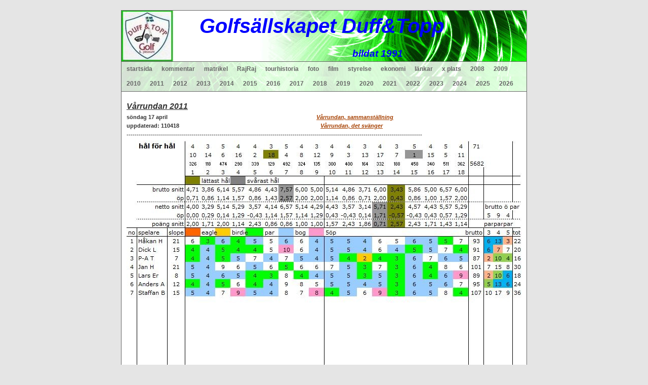

--- FILE ---
content_type: text/html; charset=UTF-8
request_url: http://duffotopp.dinstudio.se/empty_522.html
body_size: 16961
content:

<!DOCTYPE html PUBLIC "-//W3C//DTD XHTML 1.0 Transitional//EN" "http://www.w3.org/TR/xhtml1/DTD/xhtml1-transitional.dtd">
<html xmlns="http://www.w3.org/1999/xhtml" xmlns:fb="http://ogp.me/ns/fb#">
<head id="ctl00_head_">
<meta name="description" content="Vårrundan 2011 söndag 17 april                                                                                                  Vårrundan, sammanställ..." />
<meta property="og:description" content="Vårrundan 2011 söndag 17 april                                                                                                  Vårrundan, sammanställ..." />
<meta property="og:image" content="http://www.duffotopp.se/files/120x120/2011_Vrrundan_hl_fr_hl_V.JPG" />
<meta property="og:title" content="2011 Vårrundan hål för hål - Golfsällskapet Duff&Topp" />
<meta property="og:site_name" content="Golfsällskapet Duff&Topp" />
<meta property="og:url" content="http://www.duffotopp.se/empty_522.html" />
<link rel="canonical" href="http://www.duffotopp.se/empty_522.html" />
<link id="ctl00_functionCss_" rel="stylesheet" href="/resources/4.4/functions/global.css" type="text/css" media="all"></link>
<link id="ctl00_templateCss_" rel="stylesheet" href="/resources/4.4/templates/fire/style.css" type="text/css" media="all"></link>
<link id="ctl00_contentCss_" rel="stylesheet" href="/resources/4.4/templates/fire/content.css" type="text/css" media="all"></link>
<link id="ctl00_themeCss_" rel="stylesheet" href="/resources/4.4/templates/fire/green/style.css" type="text/css" media="all"></link>


<link id="ctl00_customBackgroundCss_" rel="stylesheet" href="custom-background.css?t=637852621840000000" type="text/css" media="all"></link>
<link id="ctl00_customContentCss_" rel="stylesheet" href="custom-content.css?t=" type="text/css" media="all"></link>
<link id="ctl00_customStyleCss_" rel="stylesheet" href="custom-style.css?t=638267897764985893" type="text/css" media="all"></link>
<title>
	2011 Vårrundan hål för hål - Golfsällskapet Duff&Topp
</title><meta http-equiv="Content-Type" content="text/html; charset=utf-8" />
    <script type="text/javascript" src="/resources/scripts/jquery-1.4.1.min.js"></script>
    <script type="text/javascript" src="/resources/scripts/jquery.ui-1.7.2/js/jquery-ui-1.7.2.custom.min.js"></script>
    <script type="text/javascript" src="/resources/scripts/jquery.ui-1.7.2/js/jquery-ui-i18n.js"></script>
    <script type="text/javascript" src="/resources/scripts/jquery.tools.min.js"></script>
    <script type="text/javascript" src="/resources/scripts/gallery/jquery.hotkeys-0.7.8.js"></script>
    <script type="text/javascript" src="/resources/scripts/gallery/jquery.easing.1.3.js"></script>
    <script type="text/javascript" src="/resources/scripts/gallery/jquery.ds.animate.clip-1.0.js"></script>
    <script type="text/javascript" src="/resources/scripts/gallery/jquery.ds.imageview-1.2.js"></script>
    <script type="text/javascript" src="/resources/scripts/gallery/jquery.ds.transition-1.0.1.js"></script>
    <script type="text/javascript" src="/resources/scripts/gallery/jquery.ds.fixiebackground-1.0.js"></script>

<!--[if lte IE 6]>
<script type="text/javascript" src="/resources/scripts/selectivizr-min.js"></script>
<script type="text/javascript" src="/resources/scripts/fixie6/jquery.ifixpng2-3.1.2.js"></script>
<script type="text/javascript">
$(function(){
    $.ifixpng('/resources/scripts/fixie6/blank.gif');
    $('img[src$=.png]').ifixpng();
});
</script>
<![endif]-->

</head>
<body>
    <div id="fb-root"></div>
    <form name="aspnetForm" method="post" action="#" id="aspnetForm">
<div>
<input type="hidden" name="__VIEWSTATE" id="__VIEWSTATE" value="/wEPDwUKMTA4NjU1ODIyMmQYAQUnY3RsMDAkY29udGVudFBsYWNlSG9sZGVyXyRCMCRtdWx0aVZpZXdfDw9kZmQ=" />
</div>


<script src="/resources/scripts/counter-1.1.js" type="text/javascript"></script>
    
    
    
    
    
    
        <div class="PageContainer">
            <div class="PageHeader">
                <div id="ctl00_PageLogo" class="LogoField">
	<a href="/news_1.html"><img src="files/800x100/DT-logga_200201_III.JPG" title="Golfsällskapet Duff&amp;Topp" alt="Golfsällskapet Duff&amp;Topp" /></a>
</div>
                <div id="ctl00_PageTitle" class="HeaderField">
	<address><span style="font-family: arial, helvetica, sans-serif; font-size: 30pt;"><span style="color: #0000ff;"><strong><span style="color: #3366ff;"><span style="color: #0000ff;"><span style="font-size: 36pt;">&nbsp; &nbsp;</span></span></span></strong></span></span><span style="font-family: arial, helvetica, sans-serif; font-size: 30pt; color: #0000ff;"><strong>Gol</strong><strong>fs&auml;</strong><strong>lls</strong><strong>ka</strong><strong>pet Duff&amp;Topp</strong></span></address><address><span style="font-family: arial, helvetica, sans-serif; font-size: 30pt;"><span style="color: #0000ff;"><strong><span style="color: #0000ff;">&nbsp; &nbsp; &nbsp; &nbsp; &nbsp; &nbsp; &nbsp; &nbsp; &nbsp; &nbsp; &nbsp; &nbsp; &nbsp; &nbsp; &nbsp; &nbsp;</span><span style="font-size: 14pt;"><span style="color: #0000ff;">bildat 1991</span>&nbsp;</span> &nbsp;&nbsp;</strong></span></span></address><address><span style="font-family: arial, helvetica, sans-serif;"><span style="color: #0000ff;"><span style="font-size: 36pt;"><strong>&nbsp; &nbsp; &nbsp; &nbsp; &nbsp;</strong></span></span></span></address><address>&nbsp;</address><address><span style="font-family: arial, helvetica, sans-serif; color: #0000ff; font-size: 18pt;"><strong>&nbsp; &nbsp; &nbsp; &nbsp; &nbsp; &nbsp; &nbsp; &nbsp;</strong></span><span style="color: #ff9900; font-size: 18pt; font-family: arial, helvetica, sans-serif;"><strong>&nbsp;</strong></span></address>
<p style="text-align: center;">&nbsp;</p>
<p><span style="color: #0000ff; font-family: comic sans ms,sans-serif;"><strong><span style="font-size: 12pt;">&nbsp; &nbsp; &nbsp; &nbsp; &nbsp; &nbsp; &nbsp; &nbsp; &nbsp; &nbsp;&nbsp;</span></strong></span></p>
<p style="text-align: left;"><span style="color: #333333;"><span style="font-size: 12pt;"><strong>&nbsp;&nbsp;&nbsp;&nbsp;&nbsp;&nbsp;&nbsp;&nbsp;&nbsp;&nbsp;&nbsp;&nbsp;&nbsp;&nbsp;&nbsp;&nbsp;&nbsp;&nbsp;&nbsp;&nbsp;&nbsp;&nbsp; </strong></span></span></p>
</div>
            </div>
            <div class="MobileMenuContainer">
                <label for="show-menu" class="show-menu">Golfsällskapet Duff&Topp</label>
                <input type="checkbox" class="show-menu-check" id="show-menu" role="button">
                <div id="ctl00_PageMenu" class="NavigatorContainer">
	<div class="Padding">
		<script type="text/javascript">
				
                //<![CDATA[
                $(function() {
                    $("ul.DropMenu li" || "ul.TemplateMenu li").mouseover(function() {
                        $(this).addClass("sfhover");
                    }).mouseout(function() {
                        $(this).removeClass("sfhover");
                    });

                    var current;
                    var r = new RegExp("^(?:(http(s?))\:\/\/[^/?#]+)(\/[^\r\n]*)");
                    if (r.exec(location.href))
                        current = RegExp.$3;
                    if (current == "/" || current.indexOf("index.html") > -1)
                        $("ul.DropMenu a:first, ul.TemplateMenu a:first").parent().addClass("active").siblings().removeClass("active");
                    else
                        $("ul.DropMenu a[href='" + current + "'], ul.TemplateMenu a[href='" + current + "']").parent().addClass("active").siblings().removeClass("active");
                });
                //]]>

		</script>
		<ul id="ctl00_MainMenu" class="DropMenu">
			<li><a href="/news_1.html" class="toplevel">startsida</a></li>
			<li><a href="/guest_3.html" class="toplevel">kommentar</a></li>
			<li><a href="/filearea_4.html" class="toplevel expandable">matrikel</a><ul>
				<li><a href="/empty_723.html">namn;golfID;klubb</a></li>
				<li><a href="/empty_84.html">hcp-utveckling 2008</a></li>
				<li><a href="/gallery1_174.html" class="parent expandable">medlemskö (kort beskr. sökande)</a><ul>
					<li><a href="/text1_175.html">skriftliga ansökningar</a></li>

				</ul></li>
				<li><a href="/empty_477.html">matrikel Anders A</a></li>
				<li><a href="/empty_478.html">matrikel Claes A</a></li>
				<li><a href="/empty_530.html" class="parent expandable">matrikel Rafael A</a><ul>
					<li><a href="/text1_408.html">ansökan Rafael A</a></li>

				</ul></li>
				<li><a href="/empty_479.html">matrikel Stefan A</a></li>
				<li><a href="/empty_480.html">matrikel Staffan B</a></li>
				<li><a href="/empty_481.html">matrikel Peter D</a></li>
				<li><a href="/empty_482.html">matrikel Anders E</a></li>
				<li><a href="/empty_483.html">matrikel Lars Eng</a></li>
				<li><a href="/empty_484.html">matrikel Lars Er</a></li>
				<li><a href="/empty_485.html">matrikel Jan H</a></li>
				<li><a href="/empty_486.html">matrikel S-G H</a></li>
				<li><a href="/empty_487.html">matrikel Håkan H</a></li>
				<li><a href="/empty_488.html">matrikel Kjell J</a></li>
				<li><a href="/empty_476.html">matrikel Lars J</a></li>
				<li><a href="/empty_700.html">matrikel Jens Kultje_ansökan</a></li>
				<li><a href="/page_980.html">matrikel Sven Källman</a></li>
				<li><a href="/empty_489.html">matrikel Anders L</a></li>
				<li><a href="/empty_490.html">matrikel Peter L</a></li>
				<li><a href="/empty_491.html">matrikel Dick L</a></li>
				<li><a href="/empty_492.html">matrikel Per M</a></li>
				<li><a href="/empty_603.html">matrikel Mats Nilersand</a></li>
				<li><a href="/empty_493.html">matrikel Tobbe O</a></li>
				<li><a href="/empty_494.html">matrikel Dan P</a></li>
				<li><a href="/page_981.html">matrikel Nils Robertsson</a></li>
				<li><a href="/empty_495.html">matrikel Dennis R</a></li>
				<li><a href="/empty_531.html" class="parent expandable">matrikel Roger S</a><ul>
					<li><a href="/text1_441.html">ansökan Roger S</a></li>

				</ul></li>
				<li><a href="/empty_496.html">matrikel Anders S</a></li>
				<li><a href="/empty_497.html">matrikel P-A T</a></li>
				<li><a href="/empty_498.html">matrikel Per W</a></li>

			</ul></li>
			<li><a href="/text1_12.html" class="toplevel expandable">RajRaj</a><ul>
				<li><a href="/page_1394.html">2024 RRC_resultat</a></li>
				<li><a href="/page_1123.html">2019 RRC_resultat</a></li>
				<li><a href="/page_1064.html">2018 RRC_resultat</a></li>
				<li><a href="/page_1007.html">2017 RRC_resultat</a></li>
				<li><a href="/empty_842.html" class="parent expandable">2014 RajRaj_resultat</a><ul>
					<li><a href="/empty_840.html">2014 RajRaj lagen</a></li>
					<li><a href="/gallery_841.html">2014 RRC_foton</a></li>

				</ul></li>
				<li><a href="/empty_772.html" class="parent expandable">2013 RRC_resultat</a><ul>
					<li><a href="/empty_771.html">2013 RRC_laget</a></li>
					<li><a href="/gallery_773.html">2013 RRC_foton</a></li>

				</ul></li>
				<li><a href="/empty_597.html" class="parent expandable">2011 RRC_resultat</a><ul>
					<li><a href="/text1_592.html">2011 RajRaj Cup</a></li>
					<li><a href="/empty_596.html">2011 RRC_laget</a></li>

				</ul></li>
				<li><a href="/text1_440.html" class="parent expandable">2010 RRC resumé</a><ul>
					<li><a href="/gallery_436.html">2010 lag&historik</a></li>
					<li><a href="/empty_438.html">2010 RRC resultat</a></li>
					<li><a href="/empty_437.html">2010 Joe Farelli's meny</a></li>

				</ul></li>
				<li><a href="/gallery_322.html" class="parent expandable">2009 Raj-Raj Cup</a><ul>
					<li><a href="/empty_328.html">resultat</a></li>
					<li><a href="/empty_331.html">resultat, individuellt</a></li>
					<li><a href="/empty_324.html">lag&spelordning</a></li>
					<li><a href="/empty_327.html">Incontro,  á la carte-meny</a></li>
					<li><a href="/empty_325.html">outfit</a></li>

				</ul></li>
				<li><a href="/text1_179.html" class="parent expandable">2008 översikt</a><ul>
					<li><a href="/empty_178.html">2008 detaljer</a></li>

				</ul></li>
				<li><a href="/empty_24.html" class="parent expandable">resultat 2001-2007</a><ul>
					<li><a href="/empty_25.html">överblick</a></li>
					<li><a href="/filearea_26.html">samtliga resultat</a></li>

				</ul></li>

			</ul></li>
			<li><a href="/text1_39.html" class="toplevel expandable">tourhistoria</a><ul>
				<li><a href="/empty_11.html">D&Ts golfresultat 1992 - ...</a></li>
				<li><a href="/empty_101.html" class="parent expandable">2001</a><ul>
					<li><a href="/empty_102.html">netto</a></li>
					<li><a href="/empty_103.html">brutto</a></li>

				</ul></li>
				<li><a href="/empty_91.html" class="parent expandable">2005</a><ul>
					<li><a href="/empty_93.html">netto</a></li>
					<li><a href="/empty_95.html">brutto</a></li>

				</ul></li>
				<li><a href="/empty_38.html" class="parent expandable">2006</a><ul>
					<li><a href="/empty_89.html">netto</a></li>
					<li><a href="/empty_90.html">brutto</a></li>

				</ul></li>
				<li><a href="/filearea_9.html" class="parent expandable">2007</a><ul>
					<li><a href="/empty_92.html">netto</a></li>
					<li><a href="/empty_94.html">brutto</a></li>

				</ul></li>
				<li><a href="/empty_200.html" class="parent expandable">2008</a><ul>
					<li><a href="/empty_41.html">nettotabell</a></li>
					<li><a href="/empty_40.html">bruttotabell</a></li>

				</ul></li>
				<li><a href="/empty_118.html" class="parent expandable">bättre förr ?</a><ul>
					<li><a href="/empty_119.html">2008 jmf m 2001</a></li>

				</ul></li>
				<li><a href="/empty_449.html">snitt netto 2008 och framåt</a></li>
				<li><a href="/empty_453.html">snitt brutto 2008 och framåt</a></li>

			</ul></li>
			<li><a href="/gallery1_7.html" class="toplevel expandable">foto</a><ul>
				<li><a href="/text1_78.html" class="parent expandable">resor</a><ul>
					<li><a href="/gallery_552.html">2011 North Berwick (Sc)</a></li>
					<li><a href="/gallery_427.html">2010 BO st Andrews AA</a></li>
					<li><a href="/gallery_393.html">2010 Landskrona/Borstahusen </a></li>
					<li><a href="/gallery_265.html">2009 Ekerum</a></li>
					<li><a href="/gallery1_129.html">2008 Barsebäck</a></li>
					<li><a href="/gallery1_28.html">2007 Skottland, Ayr</a></li>
					<li><a href="/gallery1_29.html">2006 Irland, Portmarnock</a></li>
					<li><a href="/gallery1_27.html">2005 Skottland, Ayr</a></li>
					<li><a href="/gallery_446.html">2005 Skottland Ayr II</a></li>
					<li><a href="/gallery1_31.html">2004 Skottland, Prestwick</a></li>
					<li><a href="/gallery_457.html">2004 Skottland, Prestwick II</a></li>
					<li><a href="/gallery_456.html">2002 Ekerum</a></li>
					<li><a href="/gallery_454.html">1999 Himmerland</a></li>

				</ul></li>
				<li><a href="/text1_80.html" class="parent expandable">RajRaj cup</a><ul>
					<li><a href="/gallery1_34.html">2001</a></li>
					<li><a href="/gallery1_63.html">2007</a></li>
					<li><a href="/gallery1_181.html">2008</a></li>
					<li><a href="/gallery_333.html">2009 </a></li>
					<li><a href="/gallery_439.html">2010</a></li>
					<li><a href="/gallery_598.html">2011 RRC_bilder</a></li>
					<li><a href="/gallery_323.html">RajRaj Cup bucklan</a></li>

				</ul></li>
				<li><a href="/gallery_445.html" class="parent expandable">Whiskygolf</a><ul>
					<li><a href="/gallery_443.html">2010 Whiskygolf, Torslanda</a></li>
					<li><a href="/gallery_332.html">2009 Whiskygolf, Torslanda</a></li>
					<li><a href="/gallery_455.html">199X Whiskygolf, Partille</a></li>

				</ul></li>
				<li><a href="/text1_85.html" class="parent expandable">sociala events</a><ul>
					<li><a href="/gallery1_87.html">200? julfest</a></li>
					<li><a href="/gallery1_100.html">200? vinprovning</a></li>

				</ul></li>
				<li><a href="/gallery3_194.html">julbilder</a></li>
				<li><a href="/gallery_465.html">2010 års Vinnare</a></li>
				<li><a href="/gallery_344.html">2009 års Vinnare</a></li>
				<li><a href="/page_1295.html">Skriv namnet här</a></li>
				<li><a href="/gallery3_196.html">2008 årets bild</a></li>
				<li><a href="/gallery_341.html" class="parent expandable">2009 årets bild</a><ul>
					<li><a href="/empty_342.html">2009 vinnarbilden</a></li>

				</ul></li>
				<li><a href="/gallery_464.html">Årets bild, samtliga vinnarbilder</a></li>
				<li><a href="/gallery1_244.html">diverse bilder</a></li>
				<li><a href="/gallery_329.html">diverse bilder II</a></li>
				<li><a href="/gallery_347.html">Elin Woods!</a></li>
				<li><a href="/gallery_354.html">roliga bilder D&T</a></li>
				<li><a href="/gallery_450.html">2010 julroligt</a></li>
				<li><a href="/empty_624.html" class="parent expandable">2012 bilder</a><ul>
					<li><a href="/gallery_625.html">2012 Vårrundan</a></li>
					<li><a href="/gallery_626.html">2012 Vårresan</a></li>
					<li><a href="/gallery_627.html">2012 Mallis</a></li>
					<li><a href="/gallery_628.html">2012 tt1_xxx</a></li>
					<li><a href="/gallery_629.html">2012 tt2_xxx</a></li>
					<li><a href="/gallery_630.html">2012 tt3_xxx</a></li>
					<li><a href="/gallery_631.html">2012 tt4_xxx</a></li>
					<li><a href="/gallery_632.html">2012 tt5_xxx</a></li>
					<li><a href="/gallery_633.html">2012 tt6_xxx</a></li>
					<li><a href="/gallery_634.html">2012 tt7_xxx</a></li>
					<li><a href="/gallery_635.html">2012 tt8_xxx</a></li>
					<li><a href="/gallery_657.html">2012 DTMT bilder_Claes o jag</a></li>
					<li><a href="/gallery_686.html">2012 RRC_foton</a></li>

				</ul></li>

			</ul></li>
			<li><a href="/empty_73.html" class="toplevel expandable">film</a><ul>
				<li><a href="/empty_509.html" class="parent expandable">Engel</a><ul>
					<li><a href="/empty_510.html">Engel Star bowl 4/3-11</a></li>
					<li><a href="/empty_514.html">Engel, snillen spekulerar</a></li>

				</ul></li>
				<li><a href="/empty_533.html">tour</a></li>
				<li><a href="/filearea_74.html">resor</a></li>
				<li><a href="/text2_159.html">2008 Vårrunda</a></li>
				<li><a href="/empty_189.html" class="parent expandable">RajRaj Cup</a><ul>
					<li><a href="/text2_190.html">2008 I</a></li>

				</ul></li>
				<li><a href="/empty_520.html">2011 Kevin Na, 16 shots (par 4)</a></li>
				<li><a href="/empty_152.html" class="parent expandable">träning</a><ul>
					<li><a href="/text2_157.html">grepp, release, uppställning</a></li>

				</ul></li>
				<li><a href="/text2_156.html">Tiger Woods</a></li>
				<li><a href="/text2_160.html">Anthony Kim</a></li>
				<li><a href="/empty_177.html">Bild/Film godkännande</a></li>

			</ul></li>
			<li><a href="/empty_13.html" class="toplevel expandable">styrelse</a><ul>
				<li><a href="/empty_693.html">D&T Stadgar 20160318</a></li>
				<li><a href="/guest_892.html">Styrelse - kommunikation</a></li>
				<li><a href="/filearea_17.html">Årsberättelser</a></li>
				<li><a href="/filearea_16.html">styrelse 2008</a></li>
				<li><a href="/empty_53.html" class="parent expandable">styrelsemöten</a><ul>
					<li><a href="/empty_57.html">2001</a></li>

				</ul></li>
				<li><a href="/filearea_14.html" class="parent expandable">årsmöten</a><ul>
					<li><a href="/empty_58.html">protokoll 2001</a></li>
					<li><a href="/empty_59.html">protokoll 2002</a></li>
					<li><a href="/empty_232.html">protokoll 2009</a></li>
					<li><a href="/empty_233.html">protokoll 2009 II</a></li>
					<li><a href="/empty_355.html">Protokoll 2010</a></li>

				</ul></li>
				<li><a href="/empty_48.html">styrelse historik</a></li>
				<li><a href="/empty_98.html">stadgar</a></li>
				<li><a href="/empty_198.html">websida, arbetsuppgifter</a></li>
				<li><a href="/empty_266.html">manualer, diverse</a></li>
				<li><a href="/text1_21.html" class="parent expandable">golfregler</a><ul>
					<li><a href="/empty_260.html">föra scorekort, spelarens ansvar</a></li>
					<li><a href="/gallery1_259.html">föra scorekort, relevanta regler</a></li>
					<li><a href="/empty_135.html">bunker</a></li>
					<li><a href="/empty_136.html">vattenhinder</a></li>
					<li><a href="/empty_428.html">ospelbar boll, regel 28</a></li>
					<li><a href="/empty_280.html">råd, regel 8-1</a></li>
					<li><a href="/empty_429.html">golfregler, diverse länkar</a></li>
					<li><a href="/empty_430.html">boll i hinder - förbjudna åtgärder, regel 13.4</a></li>

				</ul></li>
				<li><a href="/empty_268.html">090529, problem lägga in Excel-blad</a></li>
				<li><a href="/empty_313.html">Årsresumé 2009</a></li>
				<li><a href="/empty_468.html" class="parent expandable">2011 Årsmöte 22 jan</a><ul>
					<li><a href="/empty_469.html">2010 Årsmöte GameBook</a></li>

				</ul></li>
				<li><a href="/gallery_470.html">2011 Årsmöte GameBook bildgalleri</a></li>
				<li><a href="/gallery_471.html">2011 årsmöte startsidor</a></li>
				<li><a href="/empty_472.html">2011 årsmöte hemsidestatistik</a></li>
				<li><a href="/guest_600.html">2012 årsmöte_motioner</a></li>

			</ul></li>
			<li><a href="/text1_37.html" class="toplevel expandable">ekonomi</a><ul>
				<li><a href="/empty_235.html">2009 medlemsavgift/vårresa</a></li>
				<li><a href="/empty_234.html">kassasammandrag 2008 / budget 2009</a></li>
				<li><a href="/empty_49.html">kassasammandrag 2007 / budget 2008</a></li>
				<li><a href="/empty_242.html" class="parent expandable">Budget1</a><ul>
					<li><a href="/empty_241.html">Budget2</a></li>

				</ul></li>

			</ul></li>
			<li><a href="/empty_30.html" class="toplevel expandable">länkar</a><ul>
				<li><a href="/text1_122.html">Göran Zachrisson</a></li>
				<li><a href="/text1_123.html">Lee Trevino</a></li>
				<li><a href="/text1_124.html">Bob Hope</a></li>
				<li><a href="/empty_318.html">citat, diverse</a></li>
				<li><a href="/empty_128.html">D&T</a></li>
				<li><a href="/empty_146.html">Senaste nytt (från början)</a></li>
				<li><a href="/empty_230.html">2011 nytt domännamn</a></li>
				<li><a href="/empty_238.html">skrivregler</a></li>
				<li><a href="/filearea_240.html">2012 DTMT officiell film</a></li>
				<li><a href="/empty_258.html">Gamebook_huvudsida</a></li>
				<li><a href="/empty_217.html" class="parent expandable">2009 tt5</a><ul>
					<li><a href="/text1_301.html">2009 tt5 extra</a></li>

				</ul></li>
				<li><a href="/empty_356.html">forum-toppen</a></li>
				<li><a href="/empty_475.html">matrikeln samtliga videos</a></li>
				<li><a href="/empty_460.html" class="parent expandable">2010 Årets bild, vinnarbilden</a><ul>
					<li><a href="/gallery_463.html">2010 Årets bild, 11 bilder</a></li>
					<li><a href="/gallery_459.html">2010 Årets bild, 29 bilder </a></li>
					<li><a href="/empty_462.html">2010 Årets bild, omröstning 2</a></li>
					<li><a href="/empty_461.html">2010 Årets bild, omröstning 1</a></li>

				</ul></li>
				<li><a href="/empty_467.html">2010 årsmöte siffror till Pelle</a></li>
				<li><a href="/empty_507.html" class="parent expandable">facebook</a><ul>
					<li><a href="/empty_512.html">facebook II</a></li>
					<li><a href="/empty_513.html">facebook III</a></li>

				</ul></li>
				<li><a href="/empty_508.html">loggor</a></li>
				<li><a href="/empty_511.html">domännamn</a></li>
				<li><a href="/empty_515.html">US Masters, klassiska klipp</a></li>
				<li><a href="/empty_516.html">diverse filmer</a></li>
				<li><a href="/empty_517.html">2011 matrikel golf-ID telnr</a></li>
				<li><a href="/empty_518.html">2011 matrikel statistik test</a></li>
				<li><a href="/empty_553.html">Bilder_samlingssida</a></li>
				<li><a href="/empty_554.html">2011 Dropbox</a></li>
				<li><a href="/empty_557.html" class="parent expandable">2011 GameBook</a><ul>
					<li><a href="/gallery_560.html">2011 tt2 Öijared_1 - 18</a></li>

				</ul></li>
				<li><a href="/empty_558.html">2011 facebook_iframe</a></li>
				<li><a href="/empty_561.html">2011 Luke Donald BMW PGA</a></li>
				<li><a href="/empty_567.html">2011 Dan 76runda</a></li>
				<li><a href="/empty_574.html">2011 Vårresan Skotlland</a></li>
				<li><a href="/empty_575.html">Robin Williams</a></li>
				<li><a href="/empty_601.html">2011 golf fitness</a></li>
				<li><a href="/empty_602.html">Rory McIllroy_nio år</a></li>
				<li><a href="/empty_606.html">2011 Chevron World Challenge</a></li>
				<li><a href="/empty_607.html">2011 tourstatistik_AA</a></li>
				<li><a href="/empty_608.html">2011 Top Shots of the year</a></li>
				<li><a href="/empty_609.html">2011 facebook_iframe II</a></li>
				<li><a href="/empty_610.html">Golfens historia_del1</a></li>
				<li><a href="/empty_611.html">golfbollar_test</a></li>
				<li><a href="/empty_612.html">2012 årsmöte_H Eggers</a></li>
				<li><a href="/empty_613.html">Hotell Eggers_menyförslag</a></li>
				<li><a href="/gallery_614.html">2011 Whiskygolf, Torslanda</a></li>
				<li><a href="/gallery_615.html">2011 årets bild_1a urval</a></li>
				<li><a href="/gallery_616.html">2011 årets bild_andra urval</a></li>
				<li><a href="/empty_617.html">2012 årets bild</a></li>
				<li><a href="/gallery_618.html">Årets bild_samtliga bilder</a></li>
				<li><a href="/empty_619.html">2011 Bett_Excel o  mail</a></li>
				<li><a href="/empty_620.html">2012 årsmöte jan21</a></li>
				<li><a href="/gallery_621.html">2012 årsmöte 21 januari</a></li>

			</ul></li>
			<li><a href="/page_978.html" class="toplevel"> x plats</a></li>
			<li><a href="/empty_346.html" class="toplevel expandable">2008</a><ul>
				<li><a href="/empty_99.html">2008 spelschema</a></li>
				<li><a href="/empty_45.html">2008 skills game</a></li>
				<li><a href="/text1_64.html" class="parent expandable">2008 vårrundan</a><ul>
					<li><a href="/empty_113.html">Vårrundan, hål för hål</a></li>

				</ul></li>
				<li><a href="/empty_120.html" class="parent expandable">2008 Barsebäck resultat</a><ul>
					<li><a href="/text1_125.html">Barsebäck sammanlagt</a></li>
					<li><a href="/text1_126.html">Barsebäck fre em resp lör fm</a></li>
					<li><a href="/empty_127.html">bakfylleresistens</a></li>

				</ul></li>
				<li><a href="/text1_67.html" class="parent expandable">2008 tt1</a><ul>
					<li><a href="/empty_104.html">tt1, hål för hål</a></li>

				</ul></li>
				<li><a href="/text1_66.html" class="parent expandable">2008 tt2</a><ul>
					<li><a href="/empty_117.html">tt2, hål för hål</a></li>

				</ul></li>
				<li><a href="/text1_47.html" class="parent expandable">2008 tt3</a><ul>
					<li><a href="/empty_130.html">tt3, hål för hål</a></li>

				</ul></li>
				<li><a href="/text1_68.html" class="parent expandable">2008 tt4</a><ul>
					<li><a href="/empty_131.html">tt4, hål för hål</a></li>
					<li><a href="/empty_143.html">tt4, det svänger</a></li>

				</ul></li>
				<li><a href="/text1_69.html" class="parent expandable">2008 tt5</a><ul>
					<li><a href="/empty_132.html">tt5, hål för hål</a></li>
					<li><a href="/empty_144.html">tt5, det svänger</a></li>

				</ul></li>
				<li><a href="/text1_70.html" class="parent expandable">2008 tt6</a><ul>
					<li><a href="/empty_137.html">tt6, hål för hål</a></li>
					<li><a href="/empty_164.html">tt6, det svänger</a></li>

				</ul></li>
				<li><a href="/text1_71.html" class="parent expandable">2008 tt7</a><ul>
					<li><a href="/empty_138.html">tt7, hål för hål</a></li>
					<li><a href="/empty_162.html">boende mat spel</a></li>
					<li><a href="/empty_161.html">Meny Fjällbacka/Valö pensionat</a></li>

				</ul></li>
				<li><a href="/text1_171.html" class="parent expandable">2008 tt8</a><ul>
					<li><a href="/empty_172.html">tt8, hål för hål</a></li>
					<li><a href="/empty_173.html">tt8, det svänger</a></li>
					<li><a href="/text1_72.html">tt8, lottning</a></li>

				</ul></li>
				<li><a href="/empty_166.html">2008 Vem har chansen ?</a></li>
				<li><a href="/empty_182.html" class="parent expandable">2008 statistik</a><ul>
					<li><a href="/empty_186.html">"Mr Genomsnitt"</a></li>
					<li><a href="/empty_187.html">Du jämfört med - "Mr Genomsnitt"</a></li>
					<li><a href="/empty_191.html">p 3,4,5,6 över året</a></li>
					<li><a href="/empty_197.html">p 3,4,5,6 ranking</a></li>
					<li><a href="/empty_184.html">toppar&svackor</a></li>
					<li><a href="/empty_185.html">bästa&sämsta</a></li>

				</ul></li>

			</ul></li>
			<li><a href="/text1_65.html" class="toplevel expandable">2009</a><ul>
				<li><a href="/empty_343.html">Årsmöte 2010</a></li>
				<li><a href="/empty_201.html">2009 spelschema</a></li>
				<li><a href="/empty_211.html">2009 tourvärdarnas sida</a></li>
				<li><a href="/empty_168.html">särskiljningsmetoder</a></li>
				<li><a href="/empty_229.html" class="parent expandable">2009 DTMT matcher</a><ul>
					<li><a href="/empty_321.html">2009 DTMT final</a></li>
					<li><a href="/empty_243.html">regler</a></li>

				</ul></li>
				<li><a href="/empty_246.html" class="parent expandable">Bett 09 regler mm</a><ul>
					<li><a href="/empty_247.html">Bett 09 mail motivering</a></li>
					<li><a href="/empty_310.html">Bett 09 spel på vem</a></li>

				</ul></li>
				<li><a href="/text1_250.html" class="parent expandable">2009 Vårrundan</a><ul>
					<li><a href="/empty_206.html">Vårrundan, hål för hål</a></li>
					<li><a href="/empty_251.html">Vårrundan, det svänger</a></li>

				</ul></li>
				<li><a href="/text1_262.html" class="parent expandable">2009 vårresan</a><ul>
					<li><a href="/empty_263.html">hål för hål</a></li>
					<li><a href="/empty_192.html">alt vårresan 2009</a></li>
					<li><a href="/empty_193.html">omröstning alt</a></li>

				</ul></li>
				<li><a href="/empty_276.html" class="parent expandable">2009 nettotabell</a><ul>
					<li><a href="/empty_300.html">2009 netto tt1-tt8</a></li>
					<li><a href="/empty_277.html">2009 bruttotabell</a></li>
					<li><a href="/empty_278.html">2009 eabipabo</a></li>
					<li><a href="/empty_304.html">Skills game</a></li>
					<li><a href="/empty_311.html">Nettotabell preliminär tt7</a></li>

				</ul></li>
				<li><a href="/empty_281.html" class="parent expandable">2009 tt1</a><ul>
					<li><a href="/empty_282.html">tt1 hål för hål</a></li>
					<li><a href="/empty_283.html">tt1 det svänger</a></li>
					<li><a href="/empty_252.html">tt1 starttider</a></li>

				</ul></li>
				<li><a href="/empty_284.html" class="parent expandable">2009 tt2</a><ul>
					<li><a href="/empty_285.html">tt2 hål för hål</a></li>
					<li><a href="/empty_286.html">tt2 det svänger</a></li>

				</ul></li>
				<li><a href="/empty_287.html" class="parent expandable">2009 tt3</a><ul>
					<li><a href="/empty_288.html">tt3 hål för hål</a></li>
					<li><a href="/empty_289.html">tt3 det svänger</a></li>

				</ul></li>
				<li><a href="/empty_290.html" class="parent expandable">2009 tt4</a><ul>
					<li><a href="/empty_291.html">tt4 hål för hål</a></li>
					<li><a href="/empty_292.html">tt4 det svänger</a></li>

				</ul></li>
				<li><a href="/text1_302.html" class="parent expandable">2009 tt5</a><ul>
					<li><a href="/empty_218.html">tt5, hål för hål</a></li>
					<li><a href="/empty_219.html">tt5, det svänger</a></li>
					<li><a href="/empty_279.html">tt5 starttider</a></li>

				</ul></li>
				<li><a href="/text1_308.html" class="parent expandable">2009 tt6</a><ul>
					<li><a href="/empty_297.html">tt6 hål för hål</a></li>
					<li><a href="/empty_298.html">tt6 det svänger</a></li>
					<li><a href="/empty_305.html">tt6, starttider</a></li>

				</ul></li>
				<li><a href="/text1_317.html" class="parent expandable">2009 tt7</a><ul>
					<li><a href="/empty_223.html">tt7, hål för hål</a></li>
					<li><a href="/empty_224.html">tt7, det svänger</a></li>

				</ul></li>
				<li><a href="/text1_316.html" class="parent expandable">2009 tt8</a><ul>
					<li><a href="/empty_227.html">tt8, hål för hål</a></li>
					<li><a href="/empty_228.html">tt8, det svänger</a></li>
					<li><a href="/empty_315.html">tt8 lottning</a></li>

				</ul></li>
				<li><a href="/empty_326.html">2009 Whisky-golf</a></li>
				<li><a href="/empty_150.html" class="parent expandable">Efter 5e ger efter 8e...?</a><ul>
					<li><a href="/empty_151.html">8/9 plats poäng</a></li>

				</ul></li>
				<li><a href="/empty_231.html">mental träning</a></li>
				<li><a href="/empty_249.html" class="parent expandable">Andreasson Bowling Trophy</a><ul>
					<li><a href="/empty_237.html">AA Bowling Trophy 2009</a></li>

				</ul></li>
				<li><a href="/filearea_245.html">tävlingsprotokoll 2009</a></li>
				<li><a href="/text2_141.html">vanligaste banorna</a></li>
				<li><a href="/empty_309.html">2009 tt6 styrelsens beslut</a></li>
				<li><a href="/empty_320.html">Old Golf Club Names</a></li>
				<li><a href="/empty_372.html">2010 DTMT Matcher</a></li>
				<li><a href="/gallery_431.html">RajRaj 2001, Hulta GK</a></li>

			</ul></li>
			<li><a href="/empty_345.html" class="toplevel expandable">2010</a><ul>
				<li><a href="/empty_348.html">2010 spelschema </a></li>
				<li><a href="/empty_370.html" class="parent expandable">bett 2010</a><ul>
					<li><a href="/empty_466.html">bett 2010 vem vann pengar</a></li>

				</ul></li>
				<li><a href="/empty_340.html" class="parent expandable">2010 Vårresan</a><ul>
					<li><a href="/text1_402.html">2010 Vårresan resultat</a></li>
					<li><a href="/empty_338.html">2010 Vårresan resmål</a></li>
					<li><a href="/empty_339.html">Borstahusen bekräftelse 2010-01-08</a></li>
					<li><a href="/empty_391.html">Vårresan väder</a></li>

				</ul></li>
				<li><a href="/empty_373.html" class="parent expandable">2010 DTMT spelschema</a><ul>
					<li><a href="/empty_406.html">2010 DTMT resumé final</a></li>
					<li><a href="/empty_405.html">2010 DTMT resumeér semi</a></li>
					<li><a href="/empty_404.html">2010 DTMT resumeér kvart</a></li>
					<li><a href="/empty_403.html">2010 DTMT resumeér åttondel</a></li>
					<li><a href="/empty_407.html">2010 DTMT regler</a></li>
					<li><a href="/empty_434.html">2010 D&T Matchplay Trophy total points</a></li>

				</ul></li>
				<li><a href="/text1_362.html" class="parent expandable">2010 Vårrundan</a><ul>
					<li><a href="/empty_363.html">Vårrundan, hål för hål</a></li>
					<li><a href="/empty_364.html">Vårrundan, det svänger</a></li>
					<li><a href="/empty_365.html">Vårrundan, lottning</a></li>
					<li><a href="/empty_371.html">Vårrundan, tp orig</a></li>

				</ul></li>
				<li><a href="/empty_409.html">2010 nettotabell</a></li>
				<li><a href="/empty_410.html">2010 bruttotabell</a></li>
				<li><a href="/empty_411.html">2010 skills game</a></li>
				<li><a href="/text1_361.html" class="parent expandable">2010 tt1</a><ul>
					<li><a href="/empty_350.html">tt1, hål för hål</a></li>
					<li><a href="/empty_351.html">tt1, det svänger</a></li>
					<li><a href="/empty_352.html">tt1, lottning</a></li>
					<li><a href="/empty_374.html">tt1, tp original</a></li>

				</ul></li>
				<li><a href="/text1_366.html" class="parent expandable">2010 tt2</a><ul>
					<li><a href="/empty_367.html">tt2, hål för hål</a></li>
					<li><a href="/empty_368.html">tt2, det svänger</a></li>
					<li><a href="/empty_369.html">tt2, lottning</a></li>
					<li><a href="/empty_375.html">tt2, tp original</a></li>

				</ul></li>
				<li><a href="/text1_376.html" class="parent expandable">2010 tt3</a><ul>
					<li><a href="/empty_377.html">tt3, hål för hål</a></li>
					<li><a href="/empty_378.html">tt3, det svänger</a></li>
					<li><a href="/empty_379.html">tt3, lottning</a></li>
					<li><a href="/empty_380.html">tt3, tp original</a></li>

				</ul></li>
				<li><a href="/text1_381.html" class="parent expandable">2010 tt4</a><ul>
					<li><a href="/empty_382.html">tt4, hål för hål</a></li>
					<li><a href="/empty_383.html">tt4, det svänger</a></li>
					<li><a href="/empty_384.html">tt4, lottning</a></li>
					<li><a href="/empty_385.html">tt4, tp original</a></li>

				</ul></li>
				<li><a href="/text1_386.html" class="parent expandable">2010 tt5</a><ul>
					<li><a href="/empty_387.html">tt5, hål för hål</a></li>
					<li><a href="/empty_388.html">tt5, det svänger</a></li>
					<li><a href="/empty_389.html">tt5, lottning</a></li>
					<li><a href="/empty_390.html">tt5, tp original</a></li>

				</ul></li>
				<li><a href="/text1_412.html" class="parent expandable">2010 tt6</a><ul>
					<li><a href="/empty_413.html">tt6, hål för hål</a></li>
					<li><a href="/empty_414.html">tt6, det svänger</a></li>
					<li><a href="/empty_415.html">tt6, lottning</a></li>
					<li><a href="/empty_416.html">tt6, tp original</a></li>

				</ul></li>
				<li><a href="/text1_417.html" class="parent expandable">2010 tt7</a><ul>
					<li><a href="/empty_418.html">tt7, hål för hål</a></li>
					<li><a href="/empty_419.html">tt7, det svänger</a></li>
					<li><a href="/empty_420.html">tt7, lottning</a></li>
					<li><a href="/empty_421.html">tt7, tp original</a></li>
					<li><a href="/empty_432.html">tt7 boende&spel</a></li>

				</ul></li>
				<li><a href="/text1_422.html" class="parent expandable">2010 tt8</a><ul>
					<li><a href="/empty_423.html">tt8, hål för hål</a></li>
					<li><a href="/empty_424.html">tt8, det svänger</a></li>
					<li><a href="/empty_425.html">tt8, lottning</a></li>
					<li><a href="/empty_426.html">tt8, tp original</a></li>
					<li><a href="/empty_433.html">tt8, inför tävlingen</a></li>

				</ul></li>

			</ul></li>
			<li><a href="/empty_447.html" class="toplevel expandable">2011</a><ul>
				<li><a href="/empty_448.html">2011 spelschema </a></li>
				<li><a href="/empty_451.html" class="parent expandable">bett 2011</a><ul>
					<li><a href="/empty_593.html">2011 bett_vem har spelat på vem</a></li>

				</ul></li>
				<li><a href="/empty_452.html" class="parent expandable">2011 DTMT schema</a><ul>
					<li><a href="/empty_563.html">2011 DTMT resumé_åttondel</a></li>
					<li><a href="/empty_564.html">2011 DTMT resumé_kvart</a></li>
					<li><a href="/empty_565.html">2011 DTMT resumé_semi</a></li>
					<li><a href="/empty_566.html">2011 DTMT resumé_final</a></li>
					<li><a href="/empty_519.html">2011 DTMT lottning original</a></li>

				</ul></li>
				<li><a href="/text1_521.html" class="parent expandable">2011 Vårrundan Lycke GK</a><ul>
					<li><a href="/empty_522.html">2011 Vårrundan hål för hål</a></li>
					<li><a href="/empty_523.html">2011 Vårrundan det svänger</a></li>

				</ul></li>
				<li><a href="/text1_551.html" class="parent expandable">2011 Vårresan Skottland</a><ul>
					<li><a href="/empty_556.html">2011 Vårresan resultat</a></li>

				</ul></li>
				<li><a href="/empty_562.html">2011 nettotabell</a></li>
				<li><a href="/empty_568.html">2011 bruttotabell</a></li>
				<li><a href="/empty_569.html">2011 plac e varje tt</a></li>
				<li><a href="/text1_525.html" class="parent expandable">2011 tt1</a><ul>
					<li><a href="/empty_526.html">2011 tt1_hål f hål</a></li>
					<li><a href="/empty_527.html">2011 tt1_det svänger</a></li>
					<li><a href="/empty_528.html">2011 tt1_lottning</a></li>
					<li><a href="/empty_529.html">2011 tt1_tp, original</a></li>

				</ul></li>
				<li><a href="/text1_534.html" class="parent expandable">2011 tt2</a><ul>
					<li><a href="/empty_535.html">2011 tt2_hål f hål</a></li>
					<li><a href="/empty_536.html">2011 tt2_det svänger</a></li>
					<li><a href="/empty_537.html">2011 tt2_lottning</a></li>
					<li><a href="/empty_538.html">2011 tt2_tp, original</a></li>

				</ul></li>
				<li><a href="/text1_539.html" class="parent expandable">2011 tt3</a><ul>
					<li><a href="/empty_540.html">2011 tt3_hål f hål</a></li>
					<li><a href="/empty_541.html">2011 tt3_det svänger</a></li>
					<li><a href="/empty_542.html">2011 tt3_lottning</a></li>
					<li><a href="/empty_543.html">2011 tt3_tp, original</a></li>

				</ul></li>
				<li><a href="/text1_570.html" class="parent expandable">2011 tt4</a><ul>
					<li><a href="/empty_572.html">2011 tt4_hål för hål</a></li>
					<li><a href="/empty_573.html">2011 tt4_det svänger</a></li>
					<li><a href="/empty_571.html">2011 tt4_lottning</a></li>

				</ul></li>
				<li><a href="/text1_576.html" class="parent expandable">2011 tt5</a><ul>
					<li><a href="/empty_577.html">2011 tt5_hål för hål</a></li>
					<li><a href="/empty_578.html">2011 tt5_det svänger</a></li>
					<li><a href="/empty_579.html">2011 tt5_lottning</a></li>

				</ul></li>
				<li><a href="/text1_580.html" class="parent expandable">2011 tt6</a><ul>
					<li><a href="/empty_581.html">2011 tt6_hål för hål</a></li>
					<li><a href="/empty_582.html">2011 tt6_det svänger</a></li>
					<li><a href="/empty_583.html">2011 tt6_lottning</a></li>

				</ul></li>
				<li><a href="/text1_584.html" class="parent expandable">2011 tt7</a><ul>
					<li><a href="/empty_585.html">2011 tt7_hål för hål</a></li>
					<li><a href="/empty_586.html">2011 tt7_det svänger</a></li>
					<li><a href="/empty_587.html">2011 tt7_lottning</a></li>
					<li><a href="/empty_594.html">2011 tt7_inför tt7</a></li>

				</ul></li>
				<li><a href="/text1_588.html" class="parent expandable">2011 tt8</a><ul>
					<li><a href="/empty_589.html">2011 tt8_hål för hål</a></li>
					<li><a href="/empty_590.html">2011 tt8_det svänger</a></li>
					<li><a href="/empty_591.html">2011 tt8_lottning</a></li>
					<li><a href="/empty_595.html">2011 tt8_inför tävlingen</a></li>

				</ul></li>
				<li><a href="/empty_639.html" class="parent expandable">2012 Bett</a><ul>
					<li><a href="/empty_640.html">2012 Bett_vempåvem_mest spelad</a></li>

				</ul></li>
				<li><a href="/empty_641.html">Gamebook_tutorials</a></li>
				<li><a href="/guest_642.html">Kommentar</a></li>
				<li><a href="/empty_660.html">2012 tt7 Major_upplägg</a></li>
				<li><a href="/empty_688.html">2012 foto o film_uppdatera</a></li>
				<li><a href="/gallery_695.html">2012 Årets bild_första urval</a></li>
				<li><a href="/gallery_702.html">2012 Årets foto_2a urval</a></li>
				<li><a href="/empty_751.html">2013 DTMT_resumé kvart</a></li>

			</ul></li>
			<li><a href="/empty_622.html" class="toplevel expandable">2012</a><ul>
				<li><a href="/empty_623.html">2012 spelschema</a></li>
				<li><a href="/empty_637.html">2012 Mallorca</a></li>
				<li><a href="/text1_636.html">2012 Vårrundan</a></li>
				<li><a href="/empty_647.html" class="parent expandable">2012 DTMT</a><ul>
					<li><a href="/gallery_687.html">2012 DTMT final</a></li>
					<li><a href="/empty_650.html">2012 DTMT_semi</a></li>
					<li><a href="/empty_649.html">2012 DTMT_kvart</a></li>
					<li><a href="/empty_648.html">2012 DTMT_åttondel</a></li>
					<li><a href="/empty_652.html">2012 DTMT_lottning</a></li>

				</ul></li>
				<li><a href="/empty_658.html" class="parent expandable">2012_nettotabell</a><ul>
					<li><a href="/empty_679.html">2012 nettotabell_smal</a></li>

				</ul></li>
				<li><a href="/empty_659.html">2012_bruttotabell</a></li>
				<li><a href="/text1_643.html" class="parent expandable">2012 tt1_resultat</a><ul>
					<li><a href="/empty_645.html">2012 tt1_hålförhål</a></li>
					<li><a href="/empty_646.html">2012 tt1_svängigt</a></li>
					<li><a href="/empty_644.html">2012 tt1_startlista</a></li>

				</ul></li>
				<li><a href="/text1_654.html" class="parent expandable">2012 tt2_resultat</a><ul>
					<li><a href="/empty_655.html">2012 tt2_hålförhål</a></li>
					<li><a href="/empty_656.html">2012 tt2_svängigt</a></li>
					<li><a href="/empty_653.html">2012 tt2_lottning</a></li>

				</ul></li>
				<li><a href="/text1_664.html" class="parent expandable">2012 tt3_resultat</a><ul>
					<li><a href="/empty_665.html">2012 tt3_hålförhål</a></li>
					<li><a href="/empty_663.html">2012 tt3_svängigt</a></li>
					<li><a href="/empty_661.html">2012 tt3_lottning</a></li>

				</ul></li>
				<li><a href="/text1_666.html" class="parent expandable">2012 tt4_resultat</a><ul>
					<li><a href="/empty_668.html">2012 tt4_hålförhål</a></li>
					<li><a href="/empty_667.html">2012 tt4_svängigt</a></li>
					<li><a href="/empty_669.html">2012 tt4_starttider</a></li>

				</ul></li>
				<li><a href="/text1_672.html" class="parent expandable">2012 tt5_resultat</a><ul>
					<li><a href="/empty_673.html">2012 tt5_hålförhål</a></li>
					<li><a href="/empty_674.html">2012 tt5_det svänger</a></li>
					<li><a href="/empty_671.html">2012 tt5_startlista</a></li>

				</ul></li>
				<li><a href="/text1_675.html" class="parent expandable">2012 tt6_resultat</a><ul>
					<li><a href="/empty_676.html">2012 tt6_hålförhål</a></li>
					<li><a href="/empty_677.html">2012 tt6_detsvänger</a></li>
					<li><a href="/empty_678.html">2012 tt6_startlista</a></li>

				</ul></li>
				<li><a href="/text1_681.html" class="parent expandable">2012 tt7_resultat</a><ul>
					<li><a href="/empty_670.html">2012 tt7_vem&när</a></li>
					<li><a href="/empty_680.html">2012 tt7_upplägg</a></li>

				</ul></li>
				<li><a href="/text1_683.html" class="parent expandable">2012 tt8_resultat</a><ul>
					<li><a href="/empty_684.html">2012 tt8_hålförhål</a></li>
					<li><a href="/empty_685.html">2012 tt8_det svänger</a></li>
					<li><a href="/text1_682.html">2012 tt8_startlista</a></li>

				</ul></li>
				<li><a href="/empty_698.html">2012 julbilder</a></li>
				<li><a href="/empty_699.html">foton</a></li>
				<li><a href="/gallery_334.html" class="parent expandable">Reima bilder</a><ul>
					<li><a href="/empty_336.html">jordfästning</a></li>
					<li><a href="/empty_337.html">dödsannons</a></li>

				</ul></li>
				<li><a href="/text1_79.html" class="parent expandable">touren</a><ul>
					<li><a href="/gallery_524.html">2011 Vårrundan</a></li>
					<li><a href="/gallery_532.html">2011 tt1 Sjögärde GK</a></li>
					<li><a href="/gallery_544.html">2011 tt2 xxx</a></li>
					<li><a href="/gallery_545.html">2011 tt3 xxx</a></li>
					<li><a href="/gallery_546.html">2011 tt4 xxx</a></li>
					<li><a href="/gallery_547.html">2011 tt5 xxx</a></li>
					<li><a href="/gallery_548.html">2011 tt6 xxx</a></li>
					<li><a href="/gallery_549.html">2011 tt7 xxx</a></li>
					<li><a href="/gallery_550.html">2011 tt8 xxx</a></li>
					<li><a href="/gallery_392.html">2010 tt1, Falkenberg</a></li>
					<li><a href="/gallery_394.html">2010 tt2, Hamra</a></li>
					<li><a href="/gallery_395.html">2010 tt3, Gamla banan Öijared</a></li>
					<li><a href="/gallery_396.html">2010 tt4,Vårgårda GK</a></li>
					<li><a href="/gallery_397.html">2010 tt5, Torslanda GK</a></li>
					<li><a href="/gallery_398.html">2010 tt6, Kungälv-Kode</a></li>
					<li><a href="/gallery_399.html">2010 tt7, Holms GK</a></li>
					<li><a href="/gallery_400.html">2010 tt8, Lysegårdens GK</a></li>
					<li><a href="/gallery1_256.html">2009 tt1, Kinds</a></li>
					<li><a href="/gallery_299.html">2009 tt2, Torslanda</a></li>
					<li><a href="/gallery_307.html">2009 tt6, Hamra</a></li>
					<li><a href="/gallery_312.html">2009 tt7, Mjölkeröd</a></li>
					<li><a href="/gallery_319.html">2009 tt8, Hulta.</a></li>
					<li><a href="/gallery1_114.html">2008 Vårrundan, Hulta</a></li>
					<li><a href="/gallery1_116.html">2008 tt2, Torslanda </a></li>
					<li><a href="/gallery1_133.html">2008 tt3, St Lundby</a></li>
					<li><a href="/gallery1_134.html">2008 tt4, Kinds</a></li>
					<li><a href="/gallery1_145.html">2008 tt5, K-Kode</a></li>
					<li><a href="/gallery1_169.html">2008 tt7, Sotenäs</a></li>
					<li><a href="/gallery1_97.html">2007 tt7, Fjällbacka</a></li>
					<li><a href="/gallery_701.html">Skriv namnet här</a></li>
					<li><a href="/gallery_703.html">2012 whiskygolf</a></li>

				</ul></li>
				<li><a href="/empty_704.html">2013 Nike reklam_Tiger Rory</a></li>
				<li><a href="/empty_705.html">2012 Årets foto</a></li>
				<li><a href="/gallery_706.html">2013 årsmöte Eggers</a></li>
				<li><a href="/empty_722.html">2013 årsmöte_protokoll</a></li>
				<li><a href="/gallery_731.html">2013 Vårrundan</a></li>
				<li><a href="/empty_734.html">Viasat Golf Card</a></li>
				<li><a href="/guest_742.html">Att göra_130522 och framåt</a></li>
				<li><a href="/blog_743.html">Blogg ?</a></li>
				<li><a href="/empty_735.html">2013 tt1_startlista</a></li>
				<li><a href="/gallery_736.html">2013 tt1_bilder</a></li>
				<li><a href="/gallery_745.html">2013 tt2_bilder</a></li>
				<li><a href="/empty_746.html" class="parent expandable">2013 DTMT resume_åttondel</a><ul>
					<li><a href="/gallery_747.html">2013 DTMT åttondel_bilder1</a></li>

				</ul></li>
				<li><a href="/gallery_749.html">2013 tt3_foton</a></li>
				<li><a href="/gallery_752.html">2013 tt4_foton</a></li>
				<li><a href="/empty_753.html">2013 Reima Memorial</a></li>
				<li><a href="/gallery_757.html">2013 tt5_bilder</a></li>
				<li><a href="/empty_758.html">Klubbar_väder mm</a></li>
				<li><a href="/empty_762.html">2013 DTMT resume_semi </a></li>
				<li><a href="/empty_763.html">2013 Bett_vem på vem samtliga bett</a></li>
				<li><a href="/empty_764.html">2013 tt7_lottning</a></li>
				<li><a href="/gallery_765.html">2013 tt7_foton</a></li>
				<li><a href="/empty_770.html">D&T Årets golfare</a></li>
				<li><a href="/empty_766.html">2013 tt7_reglspörsmål</a></li>
				<li><a href="/gallery_767.html">2013 DTMT_final</a></li>
				<li><a href="/gallery_769.html">Bett 2013_vem vann</a></li>
				<li><a href="/empty_775.html">2014 årsmöte</a></li>
				<li><a href="/empty_783.html" class="parent expandable">2014</a><ul>
					<li><a href="/empty_785.html">2013 Parnevik</a></li>
					<li><a href="/empty_777.html">2013 Årets golfare_förslag</a></li>
					<li><a href="/empty_779.html">Webmaster_uppgifter</a></li>
					<li><a href="/empty_780.html">Besöksräknare_förklaring</a></li>
					<li><a href="/empty_782.html">2014 Bett 2013_upplägg</a></li>
					<li><a href="/gallery_774.html">2013 Årets foto_1a urval</a></li>
					<li><a href="/gallery_776.html">2013 Årets foto_2a urval</a></li>
					<li><a href="/empty_778.html">2013 Årets foto_vinnarbild</a></li>
					<li><a href="/empty_781.html">2014 D&T_verksamhet</a></li>
					<li><a href="/empty_786.html">2014 årsmöte_Diddan om årets DTare</a></li>

				</ul></li>

			</ul></li>
			<li><a href="/empty_696.html" class="toplevel expandable">2013</a><ul>
				<li><a href="/empty_689.html" class="parent expandable">2013 årsmöte (jan 2013)</a><ul>
					<li><a href="/empty_690.html">2013 årsmöte_motion1</a></li>
					<li><a href="/empty_691.html">2013 årsmöte_motion2</a></li>
					<li><a href="/empty_692.html">2013 årsmöte_motion3</a></li>
					<li><a href="/empty_694.html">2012 årsmötesprotokoll</a></li>
					<li><a href="/empty_697.html">2013 aktivitet_2007-12 </a></li>

				</ul></li>
				<li><a href="/empty_719.html">2013 spelschema</a></li>
				<li><a href="/empty_725.html" class="parent expandable">2013 Bett</a><ul>
					<li><a href="/empty_726.html">2013 Bett_vem på vem</a></li>
					<li><a href="/empty_727.html">2013 Bett_rådata</a></li>
					<li><a href="/gallery_732.html">2013 Bett_email</a></li>

				</ul></li>
				<li><a href="/empty_716.html">2013 Vårrundan</a></li>
				<li><a href="/empty_717.html" class="parent expandable">2013 Vårresan</a><ul>
					<li><a href="/empty_737.html">2013 Vårresan_kontaktuppgifter</a></li>
					<li><a href="/gallery_740.html">2013 Vårresan_foton</a></li>
					<li><a href="/empty_739.html">2013 Vårresan_övrigt</a></li>

				</ul></li>
				<li><a href="/empty_720.html">2013 nettotabell</a></li>
				<li><a href="/empty_721.html">2013 bruttotabell</a></li>
				<li><a href="/empty_718.html" class="parent expandable">2013 DTMT</a><ul>
					<li><a href="/empty_729.html">2013 DTMT_originallottning</a></li>
					<li><a href="/empty_715.html">2013 DTMT_statistik 09-...</a></li>

				</ul></li>
				<li><a href="/empty_707.html">2013 tt1</a></li>
				<li><a href="/empty_708.html" class="parent expandable">2013 tt2</a><ul>
					<li><a href="/empty_741.html">2013 tt2_startordning</a></li>

				</ul></li>
				<li><a href="/empty_709.html" class="parent expandable">2013 tt3</a><ul>
					<li><a href="/empty_744.html">2013 tt3_startordning</a></li>
					<li><a href="/empty_748.html">2013 tt3_hcp slope</a></li>

				</ul></li>
				<li><a href="/empty_710.html" class="parent expandable">2013 tt4</a><ul>
					<li><a href="/empty_750.html">2013 tt4_starttider</a></li>

				</ul></li>
				<li><a href="/empty_711.html" class="parent expandable">2013 tt5</a><ul>
					<li><a href="/empty_755.html">2013 tt5_Vallda lokala regler</a></li>
					<li><a href="/empty_756.html">2013 tt5_startlista</a></li>

				</ul></li>
				<li><a href="/empty_733.html" class="parent expandable">2013 tt6</a><ul>
					<li><a href="/empty_759.html">2013 tt6_startlista</a></li>
					<li><a href="/empty_760.html">2013 tt6_scorekort</a></li>
					<li><a href="/gallery_761.html">2013 tt6_foton</a></li>

				</ul></li>
				<li><a href="/empty_714.html" class="parent expandable">2013 tt7</a><ul>
					<li><a href="/empty_754.html">2013 tt7_Hooks lokala regler</a></li>

				</ul></li>
				<li><a href="/empty_730.html" class="parent expandable">2013 tt8</a><ul>
					<li><a href="/empty_768.html">2013 tt8_startlista</a></li>

				</ul></li>
				<li><a href="/gallery_804.html">2014 årsmöte_foton</a></li>
				<li><a href="/guest_806.html">Hemsidan_att göra</a></li>
				<li><a href="/empty_807.html" class="parent expandable">Årsberättelse 1993</a><ul>
					<li><a href="/empty_808.html">Årsberättelse 1994</a></li>
					<li><a href="/empty_809.html">Årsberättelse 1995</a></li>
					<li><a href="/empty_810.html">Årsberättelse 1996</a></li>

				</ul></li>
				<li><a href="/empty_811.html">Star bowling 2013_resultat</a></li>
				<li><a href="/gallery_814.html">2014 Vårrundan_foto</a></li>
				<li><a href="/empty_817.html">2014 tt1_lottning</a></li>
				<li><a href="/gallery_818.html">2014 tt1_foto</a></li>
				<li><a href="/empty_820.html">2014 Vårresan_boende</a></li>
				<li><a href="/empty_821.html">2014 Vårresan_tee-tider</a></li>
				<li><a href="/empty_822.html">2014 tt2_lottning</a></li>
				<li><a href="/empty_823.html">2014 DTMT_origlottning</a></li>
				<li><a href="/empty_824.html">2014 DTMT_åttondel</a></li>
				<li><a href="/empty_825.html">2014 World Ranking</a></li>
				<li><a href="/gallery_826.html">2014 tt2_foto</a></li>
				<li><a href="/empty_827.html">2014 Bokat.se_anvisningar</a></li>
				<li><a href="/empty_828.html">2014 tt3_lottning</a></li>
				<li><a href="/empty_829.html">2014 tt4_lottning</a></li>
				<li><a href="/empty_830.html">2014 DTMT_kvart</a></li>
				<li><a href="/empty_831.html">2014 tt5_lottning</a></li>
				<li><a href="/empty_833.html">2014 tt6_starttider</a></li>
				<li><a href="/empty_834.html">2014 DTMT_semi</a></li>
				<li><a href="/gallery_836.html">2014 tt7_foto</a></li>
				<li><a href="/empty_837.html">2014 DTMT_final</a></li>
				<li><a href="/empty_838.html">2014 tt8_lottning</a></li>
				<li><a href="/gallery_839.html">2014 tt8_foton</a></li>
				<li><a href="/empty_844.html">2015 Årsmöte_meny</a></li>

			</ul></li>
			<li><a href="/empty_787.html" class="toplevel expandable">2014</a><ul>
				<li><a href="/empty_798.html" class="parent expandable">2014 årsmöte</a><ul>
					<li><a href="/empty_784.html">2013 Årsberättelse_Dan</a></li>

				</ul></li>
				<li><a href="/empty_788.html">2014 spelschema</a></li>
				<li><a href="/empty_789.html" class="parent expandable">2014 Bett</a><ul>
					<li><a href="/gallery_816.html">2014 Bett_e-mail</a></li>
					<li><a href="/empty_843.html">2014 Bett_vem bettade bäst</a></li>

				</ul></li>
				<li><a href="/empty_813.html" class="parent expandable">2014 Vårrundan_resultat</a><ul>
					<li><a href="/empty_790.html">2014 Vårrundan</a></li>

				</ul></li>
				<li><a href="/empty_791.html" class="parent expandable">2014 Vårresan</a><ul>
					<li><a href="/empty_819.html">2014 Vårresan_upplägg</a></li>

				</ul></li>
				<li><a href="/empty_792.html">2014 netto&bruttotabell</a></li>
				<li><a href="/empty_794.html">2014 DTMT</a></li>
				<li><a href="/empty_795.html">2014 tt1</a></li>
				<li><a href="/empty_796.html">2014 tt2</a></li>
				<li><a href="/empty_797.html">2014 tt3</a></li>
				<li><a href="/empty_799.html">2014 tt4</a></li>
				<li><a href="/empty_800.html">2014 tt5</a></li>
				<li><a href="/empty_801.html">2014 tt6</a></li>
				<li><a href="/empty_802.html" class="parent expandable">2014 tt7 Reima Memorial</a><ul>
					<li><a href="/empty_832.html">2014 tt7_upplägg</a></li>

				</ul></li>
				<li><a href="/empty_803.html">2014 tt8</a></li>
				<li><a href="/empty_861.html">2014 Årets DTare</a></li>
				<li><a href="/empty_862.html">2014 Årets DTare_sammanställn</a></li>
				<li><a href="/empty_863.html">2015 Vårresan_sammanställn21jan</a></li>
				<li><a href="/empty_864.html">2015 Ringenäs_bokning</a></li>
				<li><a href="/empty_865.html">HjärtLungfond_1atack</a></li>
				<li><a href="/empty_866.html">Bokat.se_instruktion</a></li>
				<li><a href="/empty_867.html">Viasat Golf kort</a></li>
				<li><a href="/empty_868.html">2015 Vårrundan_lottning</a></li>
				<li><a href="/filearea_870.html">test tel nr mm</a></li>
				<li><a href="/gallery_871.html">2015 Vårresan_foto</a></li>
				<li><a href="/empty_872.html">2015 DTMT_åttondelar</a></li>
				<li><a href="/empty_873.html">2015 tt2_startordning</a></li>
				<li><a href="/empty_874.html">2015 tt3_starttider</a></li>
				<li><a href="/gallery_875.html">2015 tt3_foto</a></li>
				<li><a href="/empty_877.html">2009, tt6 mailkorrespondens för tidig start.</a></li>
				<li><a href="/empty_878.html">2015 DTMT_kvartar</a></li>
				<li><a href="/empty_879.html">2015 tt5_startlista</a></li>
				<li><a href="/empty_881.html">2015 tt6_startordning</a></li>
				<li><a href="/empty_882.html">2015 tt7_upplägg</a></li>
				<li><a href="/gallery_883.html">2015 tt6_foton</a></li>
				<li><a href="/empty_884.html">2015 tt7_lottning freolör</a></li>
				<li><a href="/gallery_885.html">2007 Skottland, Ayr</a></li>
				<li><a href="/gallery_886.html">2015 tt7_foton</a></li>
				<li><a href="/empty_887.html">2015 DTMT_semi</a></li>
				<li><a href="/empty_888.html">2015 tt8_lottning o hcp</a></li>
				<li><a href="/empty_889.html">2015 DTMT_final</a></li>
				<li><a href="/empty_893.html">2016 årsmöte_meny </a></li>
				<li><a href="/empty_894.html">2016 årsmöte_offert</a></li>
				<li><a href="/empty_895.html">2016 Jubileumsresa_upplägg</a></li>
				<li><a href="/gallery_897.html">2015 RRC bilder_Patrik Boyton</a></li>
				<li><a href="/empty_898.html">2015 årets DTare</a></li>
				<li><a href="/empty_899.html">2015 RRC Albatross_resultat</a></li>
				<li><a href="/empty_901.html">2015 bett_vem vann</a></li>
				<li><a href="/empty_902.html">2015 Årets D&Tare_sammanställning</a></li>

			</ul></li>
			<li><a href="/empty_845.html" class="toplevel expandable">2015</a><ul>
				<li><a href="/empty_846.html">2015 årsmöte</a></li>
				<li><a href="/empty_860.html">2015 spelschema</a></li>
				<li><a href="/empty_847.html" class="parent expandable">2015 Bett</a><ul>
					<li><a href="/gallery_880.html">2015 bett_email</a></li>

				</ul></li>
				<li><a href="/empty_848.html">2015 Vårrundan</a></li>
				<li><a href="/empty_849.html">2015 Vårresan</a></li>
				<li><a href="/empty_850.html">2015 netto&bruttotabell</a></li>
				<li><a href="/empty_851.html">2015 DTMT</a></li>
				<li><a href="/empty_852.html" class="parent expandable">2015 tt1</a><ul>
					<li><a href="/empty_869.html">2015 tt1_lottning</a></li>

				</ul></li>
				<li><a href="/empty_853.html">2015 tt2</a></li>
				<li><a href="/empty_854.html">2015 tt3</a></li>
				<li><a href="/empty_855.html">2015 tt4</a></li>
				<li><a href="/empty_856.html">2015 tt5</a></li>
				<li><a href="/empty_857.html">2015 tt6</a></li>
				<li><a href="/empty_858.html">2015 tt7</a></li>
				<li><a href="/empty_859.html">2015 tt8</a></li>

			</ul></li>
			<li><a href="/empty_903.html" class="toplevel expandable">2016</a><ul>
				<li><a href="/empty_904.html" class="parent expandable">2016 årsmöte_160116</a><ul>
					<li><a href="/page_979.html">2016 Styrelsens verksamhetsberättelse_Rafael A</a></li>

				</ul></li>
				<li><a href="/page_945.html">2016 Årets D&Tare</a></li>
				<li><a href="/empty_905.html">2016 spelschema</a></li>
				<li><a href="/empty_906.html" class="parent expandable">2016 Bett</a><ul>
					<li><a href="/gallery_934.html">2016 Bett_e-mail</a></li>
					<li><a href="/empty_909.html">2016 Bett_vem vann ?</a></li>

				</ul></li>
				<li><a href="/empty_907.html">2016 Vårrundan</a></li>
				<li><a href="/empty_910.html">2016 Vårresan</a></li>
				<li><a href="/empty_911.html">2016 netto&brutto</a></li>
				<li><a href="/empty_912.html" class="parent expandable">2016 DTMT</a><ul>
					<li><a href="/empty_925.html">2016 DTMT_åttondel</a></li>
					<li><a href="/empty_928.html">2016 DTMT_kvartar</a></li>

				</ul></li>
				<li><a href="/empty_913.html">2016 tt1</a></li>
				<li><a href="/empty_914.html" class="parent expandable">2016 tt2</a><ul>
					<li><a href="/empty_924.html">2016 tt2_tee-tider</a></li>

				</ul></li>
				<li><a href="/empty_915.html" class="parent expandable">2016 tt3</a><ul>
					<li><a href="/empty_926.html">2016 tt3_lottning</a></li>

				</ul></li>
				<li><a href="/empty_916.html" class="parent expandable">2016 tt4</a><ul>
					<li><a href="/empty_930.html">2016 tt4_tee-tider</a></li>

				</ul></li>
				<li><a href="/empty_917.html" class="parent expandable">2016 tt5</a><ul>
					<li><a href="/empty_932.html">2016 tt5_tee-tider</a></li>

				</ul></li>
				<li><a href="/empty_918.html">2016 tt6</a></li>
				<li><a href="/empty_919.html">2016 tt7</a></li>
				<li><a href="/empty_927.html">2016 totalt_160611</a></li>
				<li><a href="/empty_920.html">2016 tt8</a></li>
				<li><a href="/empty_921.html">2016 Jubileumsresa</a></li>
				<li><a href="/empty_922.html">2016 klubbadress_storlekar</a></li>
				<li><a href="/empty_923.html">2016 Vårrundan_starttider</a></li>
				<li><a href="/empty_935.html">2016 tt7_upplägg</a></li>
				<li><a href="/gallery_931.html">2016 tt1_bilder</a></li>
				<li><a href="/gallery_933.html">2016 tt5_foton</a></li>
				<li><a href="/empty_936.html">2016 tt6_tee-tider</a></li>
				<li><a href="/gallery_937.html">2016 tt6_foton</a></li>
				<li><a href="/empty_938.html">2016 tt7_ordspråk</a></li>
				<li><a href="/empty_939.html">2016 tt8_tee-tider</a></li>
				<li><a href="/empty_940.html">2016 DTMT_semi</a></li>
				<li><a href="/gallery_941.html">2014-2016 foton</a></li>
				<li><a href="/gallery_942.html">2016 Årets foto_2a omröstn</a></li>
				<li><a href="/empty_604.html">2016 DTMT_finalen</a></li>
				<li><a href="/gallery_946.html">2016 Årets foto_finalbilder</a></li>
				<li><a href="/gallery_947.html">2016 Årets foto_Rank1 bilder</a></li>

			</ul></li>
			<li><a href="/page_948.html" class="toplevel expandable">2017</a><ul>
				<li><a href="/gallery_949.html">2017 Årsmöte</a></li>
				<li><a href="/page_1012.html" class="parent expandable">2017 Årets D&Tare</a><ul>
					<li><a href="/page_1015.html">2017 Årets D&Tare_röster</a></li>

				</ul></li>
				<li><a href="/page_982.html">2017 Vårresan_Alicante</a></li>
				<li><a href="/page_950.html">2017 spelschema</a></li>
				<li><a href="/page_951.html">2017 netto&brutto</a></li>
				<li><a href="/page_954.html" class="parent expandable">2017 Matchplay</a><ul>
					<li><a href="/page_955.html">2017 åttondelar</a></li>
					<li><a href="/page_956.html">2017 kvartar</a></li>
					<li><a href="/page_957.html">2017 semifinaler</a></li>
					<li><a href="/page_958.html">2017 final</a></li>

				</ul></li>
				<li><a href="/page_952.html" class="parent expandable">2017 Bett</a><ul>
					<li><a href="/gallery_953.html">2017 Bett_email&SMS</a></li>

				</ul></li>
				<li><a href="/page_989.html">2017 Vårrundan_resultat</a></li>
				<li><a href="/page_961.html" class="parent expandable">2017 tt1</a><ul>
					<li><a href="/page_962.html">2017 tt1_teetider</a></li>

				</ul></li>
				<li><a href="/page_963.html" class="parent expandable">2017 tt2</a><ul>
					<li><a href="/page_964.html">2017 tt2_teetider</a></li>

				</ul></li>
				<li><a href="/page_965.html" class="parent expandable">2017 tt3</a><ul>
					<li><a href="/page_966.html">2017 tt3_teetider</a></li>

				</ul></li>
				<li><a href="/page_967.html" class="parent expandable">2017 tt4</a><ul>
					<li><a href="/page_968.html">2017 tt4_teetider</a></li>

				</ul></li>
				<li><a href="/page_969.html" class="parent expandable">2017 tt5</a><ul>
					<li><a href="/page_970.html">2017 tt5_teetider</a></li>

				</ul></li>
				<li><a href="/page_971.html" class="parent expandable">2017 tt6</a><ul>
					<li><a href="/page_972.html">2017 tt6_teetider</a></li>

				</ul></li>
				<li><a href="/page_973.html" class="parent expandable">2017 tt7</a><ul>
					<li><a href="/page_974.html">2017 tt7_teetider</a></li>

				</ul></li>
				<li><a href="/page_975.html" class="parent expandable">2017 tt8</a><ul>
					<li><a href="/page_976.html">2017 tt8_teetider</a></li>

				</ul></li>
				<li><a href="/page_983.html">2017 tour_3tävlCup</a></li>
				<li><a href="/page_984.html">2017 H&L-fonden_birdie&eagle</a></li>
				<li><a href="/page_985.html">2017 spelschema - 3tävlingstour</a></li>
				<li><a href="/gallery_986.html">2017 Vårresan_Alicante foto</a></li>
				<li><a href="/page_987.html">2017 Vårresan_resultat</a></li>
				<li><a href="/page_988.html">2017 Vårrundan_tee-tider</a></li>
				<li><a href="/page_991.html">2017 tt1_leadb static</a></li>
				<li><a href="/page_992.html">2017 tt1_leadb rolling</a></li>
				<li><a href="/gallery_993.html">2017 tt1_foton</a></li>
				<li><a href="/page_994.html">2017 DTMT omg1_Claes P-A</a></li>
				<li><a href="/gallery_995.html">2017 tt2_foton</a></li>
				<li><a href="/page_996.html">2017 tt1-tt8</a></li>
				<li><a href="/gallery_997.html">2017 tt3_foton</a></li>
				<li><a href="/page_998.html">2017 GAMEBOOK_instruktioner</a></li>
				<li><a href="/page_999.html">2017 GAMEBOOK_aktuella hcp</a></li>
				<li><a href="/page_1000.html">2017 tt4_videor</a></li>
				<li><a href="/gallery_1001.html">2017 tt4_bilder</a></li>
				<li><a href="/gallery_1002.html">2017 tt5_foton</a></li>
				<li><a href="/gallery_1003.html">2017 tt6_foton</a></li>
				<li><a href="/page_1004.html">2017 RajRaj Cup_upplägg</a></li>
				<li><a href="/gallery_1005.html">2017 tt7_foto</a></li>
				<li><a href="/gallery_1006.html">2017 tt8_foton</a></li>
				<li><a href="/gallery_1013.html">2017 årets foto_första urval</a></li>
				<li><a href="/gallery_1018.html">2017 årets foto_sista urval</a></li>
				<li><a href="/gallery_1020.html">2017 Årets foto_sista urval rankade</a></li>
				<li><a href="/page_1185.html">Resa till värmen</a></li>
				<li><a href="/page_1204.html">2021 ekerum vacc eller ej</a></li>

			</ul></li>
			<li><a href="/page_1009.html" class="toplevel expandable">2018</a><ul>
				<li><a href="/page_1010.html" class="parent expandable">2018 Årsmöte</a><ul>
					<li><a href="/page_1011.html">2018 årsmöte_motioner</a></li>
					<li><a href="/page_1008.html">2018 Årsmöte_meny</a></li>
					<li><a href="/page_1014.html">2017 verksamhetsberättelse</a></li>

				</ul></li>
				<li><a href="/page_1021.html" class="parent expandable">2018 Vårresan_Lilla Vik</a><ul>
					<li><a href="/page_1058.html">Lilla Vik_tävlingsupplägg</a></li>

				</ul></li>
				<li><a href="/page_1022.html">2018 spelschema</a></li>
				<li><a href="/page_1023.html">2018 netto&brutto</a></li>
				<li><a href="/page_1024.html" class="parent expandable">2018 matchplay</a><ul>
					<li><a href="/page_1025.html">2018 åttondelar</a></li>
					<li><a href="/page_1026.html">2018 kvartsfinaler</a></li>
					<li><a href="/page_1027.html">2018 semifinaler</a></li>
					<li><a href="/page_1028.html">2018 final</a></li>

				</ul></li>
				<li><a href="/page_1029.html" class="parent expandable">2018 bett</a><ul>
					<li><a href="/gallery_1062.html">2018 bett_SMS&email</a></li>

				</ul></li>
				<li><a href="/page_1031.html">2018 Vårrundan</a></li>
				<li><a href="/page_1032.html" class="parent expandable">2018 tt1</a><ul>
					<li><a href="/page_1033.html">2018 tt1_tee-tider</a></li>
					<li><a href="/gallery_1048.html">2018 tt1_foto&video</a></li>

				</ul></li>
				<li><a href="/page_1034.html" class="parent expandable">2018 tt2</a><ul>
					<li><a href="/page_1035.html">2018 tt2_tee-tider</a></li>
					<li><a href="/gallery_1049.html">2018 tt2_foto&video</a></li>

				</ul></li>
				<li><a href="/page_1036.html" class="parent expandable">2018 tt3</a><ul>
					<li><a href="/page_1037.html">2018 tt3_tee-tider</a></li>
					<li><a href="/gallery_1050.html">2018 tt3_foto&video</a></li>

				</ul></li>
				<li><a href="/page_1038.html" class="parent expandable">2018 tt4</a><ul>
					<li><a href="/page_1039.html">2018 tt4_tee-tider</a></li>
					<li><a href="/gallery_1051.html">2018 tt4_foto&video</a></li>

				</ul></li>
				<li><a href="/page_1040.html" class="parent expandable">2018 tt5</a><ul>
					<li><a href="/page_1041.html">2018 tt5_tee-tider</a></li>
					<li><a href="/gallery_1052.html">2018 tt5_foto&video</a></li>

				</ul></li>
				<li><a href="/page_1042.html" class="parent expandable">2018 tt6</a><ul>
					<li><a href="/page_1043.html">2018 tt6_tee-tider</a></li>
					<li><a href="/gallery_1053.html">2018 tt6_foto&video</a></li>

				</ul></li>
				<li><a href="/page_1044.html" class="parent expandable">2018 tt7</a><ul>
					<li><a href="/page_1045.html">2018 tt7_tee-tider</a></li>
					<li><a href="/gallery_1054.html">2018 tt7_foto&video</a></li>

				</ul></li>
				<li><a href="/page_1046.html" class="parent expandable">2018 tt8</a><ul>
					<li><a href="/page_1047.html">2018 tt8_tee-tider</a></li>
					<li><a href="/gallery_1055.html">2018 tt8_foto&video</a></li>

				</ul></li>
				<li><a href="/gallery_1056.html">2004 Skottland_Prestwick</a></li>
				<li><a href="/gallery_1066.html">2018 Årets foto</a></li>
				<li><a href="/page_1059.html">2018 tt1_lottning</a></li>
				<li><a href="/gallery_1060.html">2018 Vårresan_foton</a></li>
				<li><a href="/page_1061.html">2018 Vårresan_resultat</a></li>
				<li><a href="/gallery_1067.html">2018 Årets foto_e 1a omröstningen</a></li>
				<li><a href="/gallery_1068.html">2018 Årets foto_e 2a omröstningen</a></li>
				<li><a href="/gallery_1069.html">2018 årets foto_samtliga vinnarbilder</a></li>
				<li><a href="/guest_1162.html">2021_D&T 30 års jubileum</a></li>

			</ul></li>
			<li><a href="/page_1071.html" class="toplevel expandable">2019</a><ul>
				<li><a href="/page_1070.html">2019 Årsmöte</a></li>
				<li><a href="/page_1081.html" class="parent expandable">2019 Vårresan Barcelona</a><ul>
					<li><a href="/page_1114.html">2019 Vårresa Barcelona_golfresultat</a></li>
					<li><a href="/gallery_1082.html">2019 Vårresan_foton</a></li>

				</ul></li>
				<li><a href="/page_1072.html">2019 spelschema</a></li>
				<li><a href="/page_1073.html">2019 netto&brutto</a></li>
				<li><a href="/page_1074.html" class="parent expandable">2019 match</a><ul>
					<li><a href="/page_1075.html">2019 match_åttondel</a></li>
					<li><a href="/page_1076.html">2019 match_kvartsfinal</a></li>
					<li><a href="/page_1077.html">2019 match_semifinal</a></li>
					<li><a href="/page_1078.html">2019 match_final</a></li>

				</ul></li>
				<li><a href="/page_1125.html">2019 bett_bett&vinster</a></li>
				<li><a href="/page_1085.html" class="parent expandable">2019 Vårrundan</a><ul>
					<li><a href="/page_1086.html">2019 Vårrundan_tee-tider</a></li>
					<li><a href="/gallery_1088.html">2019 Vårrundan_foto&video</a></li>

				</ul></li>
				<li><a href="/page_1089.html" class="parent expandable">2019 tt1</a><ul>
					<li><a href="/page_1090.html">2019 tt1_tee-tider</a></li>
					<li><a href="/gallery_1091.html">2019 tt1_foto&video</a></li>

				</ul></li>
				<li><a href="/page_1092.html" class="parent expandable">2019 tt2</a><ul>
					<li><a href="/page_1093.html">2019 tt2_tee-tider</a></li>
					<li><a href="/gallery_1094.html">2019 tt2_foto&video</a></li>

				</ul></li>
				<li><a href="/page_1095.html" class="parent expandable">2019 tt3</a><ul>
					<li><a href="/page_1096.html">2019 tt3_tee-tider</a></li>
					<li><a href="/gallery_1117.html">2019 tt3 foton&video</a></li>

				</ul></li>
				<li><a href="/page_1098.html" class="parent expandable">2019 tt4</a><ul>
					<li><a href="/page_1099.html">2019 tt4_tee-tider</a></li>
					<li><a href="/gallery_1118.html">2019 tt4_foto&video</a></li>

				</ul></li>
				<li><a href="/page_1101.html" class="parent expandable">2019 tt5</a><ul>
					<li><a href="/page_1102.html">2019 tt5_tee-tider</a></li>
					<li><a href="/gallery_1104.html">2019 tt5_foto&video</a></li>

				</ul></li>
				<li><a href="/page_1105.html" class="parent expandable">2019 tt6</a><ul>
					<li><a href="/page_1106.html">2019 tt6_tee-tider</a></li>
					<li><a href="/gallery_1107.html">2019 tt6_foto&video</a></li>

				</ul></li>
				<li><a href="/page_1108.html" class="parent expandable">2019 Reima Memorial</a><ul>
					<li><a href="/page_1109.html">2019 Reima Memorial_tee-tider</a></li>
					<li><a href="/gallery_1110.html">2019 Reima Memorial_foto&video</a></li>

				</ul></li>
				<li><a href="/page_1111.html" class="parent expandable">2019 tt8</a><ul>
					<li><a href="/page_1112.html">2019 tt8_tee-tider</a></li>
					<li><a href="/gallery_1113.html">2019 tt8_foto&video</a></li>

				</ul></li>
				<li><a href="/page_1115.html" class="parent expandable">2019 hcp-lista fr mingolf</a><ul>
					<li><a href="/page_1116.html">2019 slopetabeller</a></li>

				</ul></li>
				<li><a href="/page_1119.html">GameBook_autom uppdat</a></li>
				<li><a href="/gallery_1124.html">2019 Årets foto_samtliga foton</a></li>
				<li><a href="/gallery_1126.html">2019 Årets foto_e 1a röstn</a></li>
				<li><a href="/gallery_1127.html">2019 Årets foto_top8</a></li>

			</ul></li>
			<li><a href="/page_1128.html" class="toplevel expandable">2020</a><ul>
				<li><a href="/page_1129.html" class="parent expandable">2020 Vårresan Skottland</a><ul>
					<li><a href="/page_1130.html">2020 Vårresan_resultat</a></li>
					<li><a href="/gallery_1131.html">2020 Vårresan_foto&video</a></li>
					<li><a href="/page_1165.html">2020 Skottland_1a delbetalningen</a></li>
					<li><a href="/page_1166.html">2020 Vårresan_2a delbetalning</a></li>

				</ul></li>
				<li><a href="/page_1132.html">2020 eventkalender</a></li>
				<li><a href="/page_1163.html">2020 D&T handicap</a></li>
				<li><a href="/page_1133.html">2020 netto&brutto</a></li>
				<li><a href="/page_1134.html">2020 Matchplay Trophy</a></li>
				<li><a href="/page_1135.html">2020 Betting</a></li>
				<li><a href="/page_1136.html" class="parent expandable">2020 tt1</a><ul>
					<li><a href="/page_1137.html">2020 tt1_tee-tider</a></li>
					<li><a href="/gallery_1138.html">2020 tt1_foto&videu</a></li>

				</ul></li>
				<li><a href="/page_1139.html" class="parent expandable">2020 tt2</a><ul>
					<li><a href="/page_1140.html">2020 tt2_lottning</a></li>
					<li><a href="/gallery_1141.html">2020 tt2_foto&video</a></li>

				</ul></li>
				<li><a href="/page_1142.html" class="parent expandable">2020 tt3</a><ul>
					<li><a href="/page_1143.html">2020 tt3_lottning</a></li>
					<li><a href="/gallery_1144.html">2020 tt3_foto&video</a></li>

				</ul></li>
				<li><a href="/page_1145.html" class="parent expandable">2020 tt4</a><ul>
					<li><a href="/page_1146.html">2020 tt4_lottning</a></li>
					<li><a href="/gallery_1147.html">2020 tt4_foto&video</a></li>

				</ul></li>
				<li><a href="/page_1148.html" class="parent expandable">2020 tt5</a><ul>
					<li><a href="/page_1149.html">2020 tt5_lottning</a></li>
					<li><a href="/gallery_1150.html">2020 tt5_foto&video</a></li>

				</ul></li>
				<li><a href="/page_1151.html" class="parent expandable">2020 tt6</a><ul>
					<li><a href="/page_1152.html">2020 tt6_lottning</a></li>
					<li><a href="/gallery_1153.html">2020 tt6_foto&video</a></li>

				</ul></li>
				<li><a href="/page_1154.html" class="parent expandable">2020 tt7</a><ul>
					<li><a href="/page_1155.html">2020 tt7_lottning</a></li>
					<li><a href="/gallery_1156.html">2020 tt7_foto&video</a></li>
					<li><a href="/page_1167.html">2020 tt7_upplägg</a></li>

				</ul></li>
				<li><a href="/page_1157.html" class="parent expandable">2020 tt8</a><ul>
					<li><a href="/page_1158.html">2020 tt8_lottning</a></li>
					<li><a href="/gallery_1160.html">2020 tt8_foto&video</a></li>

				</ul></li>
				<li><a href="/gallery_1183.html">2020 Höstgolf_Partille scramble</a></li>
				<li><a href="/page_1164.html">2020 hcp_synkronisera GB</a></li>
				<li><a href="/page_1168.html">D&T mailadresser</a></li>
				<li><a href="/page_1169.html">Mitt Vhcp 2020</a></li>
				<li><a href="/page_1170.html">2020 Vårresan Skottland_restauranger&golfbanor</a></li>
				<li><a href="/page_1171.html">2020 Vårresan Skottland_uppdatering</a></li>
				<li><a href="/page_1172.html">Foton - resmål/år mm</a></li>
				<li><a href="/page_1173.html">2020_alla banor från 08</a></li>
				<li><a href="/page_1174.html">2020 Regelfrågor</a></li>
				<li><a href="/page_1175.html">Skriv namnet här</a></li>
				<li><a href="/blog_1176.html">Skriv namnet här</a></li>
				<li><a href="/page_1177.html">Närmast på agendan</a></li>
				<li><a href="/page_1214.html">Kläder 30 års-jubileum</a></li>
				<li><a href="/page_1217.html">2021 tröjor med broderi 30 år.</a></li>

			</ul></li>
			<li><a href="/page_1180.html" class="toplevel expandable">2021</a><ul>
				<li><a href="/page_1179.html" class="parent expandable">30 års-jubileumsresa, Ekerum!</a><ul>
					<li><a href="/page_1182.html">2021 Vårresa_Excel</a></li>
					<li><a href="/page_1184.html">2021 Vårresa Ekerum_söndagsspel</a></li>
					<li><a href="/page_1186.html">2009 resultat Ekerum;Grönhög</a></li>
					<li><a href="/guest_1190.html">Ekerum; Corona-status!</a></li>

				</ul></li>
				<li><a href="/page_1191.html">2021 Eventkalender</a></li>
				<li><a href="/page_1192.html">2021 netto&brutto</a></li>
				<li><a href="/page_1193.html" class="parent expandable">2021 matchplay</a><ul>
					<li><a href="/page_1220.html">2021 match_final resume</a></li>

				</ul></li>
				<li><a href="/page_1194.html">2021 betting</a></li>
				<li><a href="/page_1206.html">2021 Vårrundan</a></li>
				<li><a href="/page_1195.html">2021 tt1</a></li>
				<li><a href="/page_1196.html">2021 tt2, 1a Majorn</a></li>
				<li><a href="/page_1197.html" class="parent expandable">2021 tt3</a><ul>
					<li><a href="/page_1209.html">2021 tt3 lottning</a></li>

				</ul></li>
				<li><a href="/page_1198.html" class="parent expandable">2021 tt4</a><ul>
					<li><a href="/page_1212.html">2021 tt4 lottning</a></li>

				</ul></li>
				<li><a href="/page_1199.html" class="parent expandable">2021 tt5</a><ul>
					<li><a href="/page_1213.html">2021 tt5 lottning</a></li>

				</ul></li>
				<li><a href="/page_1200.html">2021 tt6</a></li>
				<li><a href="/page_1201.html" class="parent expandable">2021 tt7</a><ul>
					<li><a href="/page_1215.html">2021 tt7_lottning</a></li>

				</ul></li>
				<li><a href="/page_1202.html" class="parent expandable">2021 tt8, 2a Majorn</a><ul>
					<li><a href="/page_1216.html">2021 tt8_lottning fre & lör</a></li>

				</ul></li>
				<li><a href="/page_1203.html" class="parent expandable">2021 tt9</a><ul>
					<li><a href="/page_1218.html">2021 tt9 lottning</a></li>

				</ul></li>
				<li><a href="/page_1187.html">2020_Styrelse</a></li>
				<li><a href="/page_1188.html">2021_Styrelse</a></li>
				<li><a href="/page_1189.html">Kläder</a></li>
				<li><a href="/blog_1205.html">2021 D&T mailutskick</a></li>
				<li><a href="/gallery_1207.html">2021 Vårrundan_foto</a></li>
				<li><a href="/page_1208.html">2021 tt1 Hulta GK_startordning</a></li>
				<li><a href="/gallery_1210.html">2021 Ekerum tt2_foton</a></li>
				<li><a href="/gallery_1211.html">2021 tt3 foton</a></li>
				<li><a href="/gallery_1219.html">2021 tt9_foton</a></li>
				<li><a href="/gallery_1242.html">2021 Årets Foto_finalbilder</a></li>

			</ul></li>
			<li><a href="/page_1221.html" class="toplevel expandable">2022</a><ul>
				<li><a href="/page_1222.html" class="parent expandable">2022 årsmöte</a><ul>
					<li><a href="/gallery_1376.html">Årsmöte, protokoll</a></li>
					<li><a href="/page_1223.html">2022 förslag till tourschema</a></li>

				</ul></li>
				<li><a href="/page_1228.html">2022 eventkalender</a></li>
				<li><a href="/page_1229.html">2022 netto&brutto</a></li>
				<li><a href="/page_1240.html" class="parent expandable">2022 Villaitana golf resort</a><ul>
					<li><a href="/page_1253.html">2022 Benidorm_reseberättelse</a></li>
					<li><a href="/page_1248.html">2022 Melia Villaitana_tävling</a></li>
					<li><a href="/gallery_1289.html">2022 Melia Villaitana_foto</a></li>

				</ul></li>
				<li><a href="/page_1230.html" class="parent expandable">2022 matchplay</a><ul>
					<li><a href="/page_1262.html">2022 Match_kvartsfinaler</a></li>

				</ul></li>
				<li><a href="/page_1231.html">2022 betting</a></li>
				<li><a href="/page_1232.html" class="parent expandable">2022 tt1</a><ul>
					<li><a href="/page_1251.html">2022 tt1 Lycke_lottning mm</a></li>

				</ul></li>
				<li><a href="/page_1233.html" class="parent expandable">2022 tt2 Barsebäck</a><ul>
					<li><a href="/page_1227.html">2022 Barsebäck_bekräftelse</a></li>
					<li><a href="/page_1225.html">2022 Barsebäck 13-14 maj</a></li>

				</ul></li>
				<li><a href="/page_1234.html" class="parent expandable">2022 tt3</a><ul>
					<li><a href="/page_1255.html">2022 tt3 Lyckorna_lottning</a></li>

				</ul></li>
				<li><a href="/page_1235.html" class="parent expandable">2022 tt4</a><ul>
					<li><a href="/page_1260.html">2022 tt4_lottning</a></li>

				</ul></li>
				<li><a href="/page_1236.html" class="parent expandable">2022 tt5</a><ul>
					<li><a href="/page_1259.html">2022 tt5_lottning</a></li>

				</ul></li>
				<li><a href="/page_1237.html" class="parent expandable">2022 tt6</a><ul>
					<li><a href="/page_1264.html">2022 tt6_lottning</a></li>

				</ul></li>
				<li><a href="/page_1238.html" class="parent expandable">2022 tt7</a><ul>
					<li><a href="/page_1265.html">2022 tt7_lottning</a></li>

				</ul></li>
				<li><a href="/page_1239.html" class="parent expandable">2022 tt8</a><ul>
					<li><a href="/page_1244.html">D&T 2022 Major2_schema</a></li>
					<li><a href="/page_1266.html">2022 tt8_lottning</a></li>

				</ul></li>
				<li><a href="/page_1247.html" class="parent expandable">2022 tt9</a><ul>
					<li><a href="/page_1267.html">2022 tt9_lotttning</a></li>

				</ul></li>
				<li><a href="/gallery_1241.html">2021 Årets foto</a></li>
				<li><a href="/page_1243.html">tour 2022 - 2029_veckoschema</a></li>
				<li><a href="/page_1245.html">HL-fonden_eagles&birdies</a></li>
				<li><a href="/page_1246.html">tourtävling - tourvärdar</a></li>
				<li><a href="/page_1249.html">2022 D&T Masters Barsebäck</a></li>
				<li><a href="/page_1250.html">2022 Bokat.se_missade anmälningar</a></li>
				<li><a href="/page_1252.html">2022 Beting - Bokat.se</a></li>
				<li><a href="/page_1254.html">2022 Barsebäck_välkomstbrev 4maj</a></li>
				<li><a href="/page_1256.html">2022 GameBook fördelning</a></li>
				<li><a href="/gallery_1270.html">2022 tt2 Barsebäck_foto</a></li>
				<li><a href="/gallery_1258.html">2022 tt3 Lyckorna_foton</a></li>
				<li><a href="/gallery_1261.html">2022 tt4 Torreby_foto</a></li>
				<li><a href="/gallery_1263.html">2022 tt5 Chalmers_foto</a></li>
				<li><a href="/gallery_1268.html">2022 tt6 Borås Norra_foto</a></li>
				<li><a href="/gallery_1271.html">2022 tt7 Hulta_foto</a></li>
				<li><a href="/page_1272.html">2022 tt8 Elisefarm_lokala regler</a></li>
				<li><a href="/page_1273.html">2022 tt8 Elisefarm_10 dagars väder</a></li>
				<li><a href="/page_1274.html">2022_tt1-9_resumeér</a></li>
				<li><a href="/page_1275.html">202x_nettotabell med alla år</a></li>
				<li><a href="/page_1276.html">2023 förslag på tourschema</a></li>
				<li><a href="/gallery_1277.html">2022 tt8 Elisefarm_bilder</a></li>
				<li><a href="/page_1278.html">2022 statistik 13-22_ant sum4 mm</a></li>
				<li><a href="/page_1279.html">2022 medgivande foto&filmer</a></li>
				<li><a href="/page_1280.html">2022 12 sept_left side Reima etc</a></li>
				<li><a href="/page_1281.html">2022 diverse</a></li>
				<li><a href="/page_1282.html">Deltagare 2013-2022</a></li>
				<li><a href="/gallery_1283.html">RajRaj genom åren</a></li>
				<li><a href="/page_1284.html">2022 deltagare genom åren 17-22</a></li>
				<li><a href="/page_1285.html">2022 Favoritbanor enkät</a></li>
				<li><a href="/page_1286.html">2022 RajRaj inställt!</a></li>
				<li><a href="/page_1287.html">2023 Vårresa_Portugal</a></li>
				<li><a href="/gallery_1288.html">RajRaj Cup</a></li>
				<li><a href="/page_1294.html">D&T - resor genom åren!</a></li>
				<li><a href="/gallery_1296.html">2008 Barsebäck_foto</a></li>
				<li><a href="/gallery_1297.html">2016 Jubileumsresa_foton</a></li>
				<li><a href="/gallery_1298.html">2014 Vårresa_foton</a></li>
				<li><a href="/page_1300.html">2023 länkar ttx 2022</a></li>
				<li><a href="/page_1338.html">Testa lägga in HTML-kod_230914</a></li>
				<li><a href="/gallery_1369.html">2022&23 årets foto</a></li>
				<li><a href="/gallery_1370.html">2022&2023 årets foto - 3e omröstn</a></li>
				<li><a href="/page_1371.html">2022&23 årets foto_mail mm</a></li>

			</ul></li>
			<li><a href="/page_1290.html" class="toplevel expandable">2023</a><ul>
				<li><a href="/page_1292.html" class="parent expandable">2023 årsmöte</a><ul>
					<li><a href="/gallery_1375.html">Årsmöte protokoll</a></li>
					<li><a href="/gallery_1324.html">2023 årsmöte 14jan_foto</a></li>

				</ul></li>
				<li><a href="/page_1291.html">2023 eventkalender</a></li>
				<li><a href="/page_1293.html">2023 Vårresa Barcelona</a></li>
				<li><a href="/page_1299.html">2023 netto&bruttotabell</a></li>
				<li><a href="/page_1301.html" class="parent expandable">2023 matchplay</a><ul>
					<li><a href="/page_1320.html">2023 match kvart</a></li>
					<li><a href="/page_1321.html">2023 match semi</a></li>
					<li><a href="/page_1322.html">2023 match final</a></li>

				</ul></li>
				<li><a href="/page_1323.html">2023 betting</a></li>
				<li><a href="/page_1302.html" class="parent expandable">2023 tt1 resultat</a><ul>
					<li><a href="/page_1303.html">2023 tt1 lottning mm</a></li>

				</ul></li>
				<li><a href="/page_1304.html" class="parent expandable">2023 tt2 resultat</a><ul>
					<li><a href="/page_1305.html">2023 tt2 lottning mm</a></li>

				</ul></li>
				<li><a href="/page_1306.html" class="parent expandable">2023 tt3 resultat</a><ul>
					<li><a href="/page_1307.html">2023 tt3 lottning mm</a></li>

				</ul></li>
				<li><a href="/page_1308.html" class="parent expandable">2023 tt4 resultat</a><ul>
					<li><a href="/page_1309.html">2023 tt4 lottning mm</a></li>

				</ul></li>
				<li><a href="/page_1310.html" class="parent expandable">2023 tt5 resultat</a><ul>
					<li><a href="/page_1311.html">2023 tt5 lottning mm</a></li>

				</ul></li>
				<li><a href="/page_1312.html" class="parent expandable">2023 tt6 resultat</a><ul>
					<li><a href="/page_1313.html">2023 tt6 lottning mm</a></li>

				</ul></li>
				<li><a href="/page_1314.html" class="parent expandable">2023 tt7 resultat</a><ul>
					<li><a href="/page_1315.html">2023 tt7 lottning mm</a></li>

				</ul></li>
				<li><a href="/page_1316.html" class="parent expandable">2023 tt8 resultat</a><ul>
					<li><a href="/page_1317.html">2023 tt8 lottning mm</a></li>

				</ul></li>
				<li><a href="/page_1318.html" class="parent expandable">2023 tt9 resultat</a><ul>
					<li><a href="/page_1319.html">2023 tt9 lottning mm</a></li>

				</ul></li>
				<li><a href="/gallery_1325.html">Skriv namnet här</a></li>
				<li><a href="/page_1326.html">D&T Funny Stuff!!</a></li>
				<li><a href="/page_1327.html">2023 backup sidor</a></li>
				<li><a href="/page_1328.html">2023 Matchplay anmälan Bokat.se</a></li>
				<li><a href="/gallery_1329.html">2023 tt1 foto&video</a></li>
				<li><a href="/gallery_1330.html">2023 tt2 foto etc</a></li>
				<li><a href="/gallery_1331.html">2023 tt3 foto&video</a></li>
				<li><a href="/gallery_1332.html">2023 tt4_foto</a></li>
				<li><a href="/gallery_1333.html">2023 tt5 foto</a></li>
				<li><a href="/gallery_1334.html">2006 Portmarnock</a></li>
				<li><a href="/gallery_1335.html">2023 tt6 foto</a></li>
				<li><a href="/gallery_1336.html">2023 tt7 foto</a></li>
				<li><a href="/gallery_1337.html">2023 tt8 foto</a></li>
				<li><a href="/page_1341.html">2023 tt8 Reima Mem</a></li>
				<li><a href="/gallery_1342.html">2023 tt9_foton</a></li>
				<li><a href="/page_1343.html">2023 RajRaj Cup</a></li>

			</ul></li>
			<li><a href="/page_1345.html" class="toplevel expandable">2024</a><ul>
				<li><a href="/page_1346.html" class="parent expandable">2024 årsmöte</a><ul>
					<li><a href="/gallery_1374.html">Årsmöte protokoll</a></li>

				</ul></li>
				<li><a href="/page_1398.html">2024 6 Nov_ styrelsemöte</a></li>
				<li><a href="/page_1397.html">2025 tourschema förslag</a></li>
				<li><a href="/page_1348.html">2024 Vårresa xxx</a></li>
				<li><a href="/page_1344.html">2024 events</a></li>
				<li><a href="/page_1349.html">2024 netto&brutto</a></li>
				<li><a href="/page_1350.html" class="parent expandable">2024 matchplay</a><ul>
					<li><a href="/page_1389.html">2024 match_kvart</a></li>
					<li><a href="/page_1391.html">2024 match_semi</a></li>
					<li><a href="/page_1392.html">2024 match_final</a></li>

				</ul></li>
				<li><a href="/page_1377.html">2024 betting</a></li>
				<li><a href="/page_1351.html" class="parent expandable">2024 tt1 resultat</a><ul>
					<li><a href="/page_1354.html">2024 tt1 lottn</a></li>

				</ul></li>
				<li><a href="/page_1352.html" class="parent expandable">2024 tt2 resultat</a><ul>
					<li><a href="/page_1355.html">2024 tt2 lottn</a></li>

				</ul></li>
				<li><a href="/page_1353.html" class="parent expandable">2024 tt3 resultat</a><ul>
					<li><a href="/page_1358.html">2024 tt3 lottn</a></li>

				</ul></li>
				<li><a href="/page_1356.html" class="parent expandable">2024 tt4 resultat</a><ul>
					<li><a href="/page_1357.html">2024 tt4 lottn</a></li>

				</ul></li>
				<li><a href="/page_1359.html" class="parent expandable">2024 tt5 resultat</a><ul>
					<li><a href="/page_1360.html">2024 tt5 lottn</a></li>

				</ul></li>
				<li><a href="/page_1361.html" class="parent expandable">2024 tt6 resultat</a><ul>
					<li><a href="/page_1362.html">2024 tt6 lottn</a></li>

				</ul></li>
				<li><a href="/page_1363.html" class="parent expandable">2024 tt7 resultat</a><ul>
					<li><a href="/page_1364.html">2024 tt7 lottn</a></li>

				</ul></li>
				<li><a href="/page_1365.html" class="parent expandable">2024 tt8 resultat</a><ul>
					<li><a href="/page_1387.html">2024 tt8 boende</a></li>
					<li><a href="/page_1390.html">2024 tt8 tee-tider</a></li>

				</ul></li>
				<li><a href="/page_1367.html" class="parent expandable">2024 tt9 resultat</a><ul>
					<li><a href="/page_1368.html">2024 tt9 lottn</a></li>

				</ul></li>
				<li><a href="/page_1372.html">2024 Bokat.se-sida</a></li>
				<li><a href="/page_1373.html">2024 avgifter Hemsida&DropBox</a></li>
				<li><a href="/gallery_1378.html">2024 tt1_foto</a></li>
				<li><a href="/gallery_1379.html">2024 tt2_foto</a></li>
				<li><a href="/gallery_1380.html">2024 tt3_foto</a></li>
				<li><a href="/gallery_1381.html">2024 tt4_foto</a></li>
				<li><a href="/gallery_1382.html">2024 tt5_foto</a></li>
				<li><a href="/gallery_1383.html">2024 tt6_foto</a></li>
				<li><a href="/gallery_1384.html">2024 tt7_foto</a></li>
				<li><a href="/gallery_1385.html">2024 tt8_foto</a></li>
				<li><a href="/gallery_1386.html">2024 tt9_foto</a></li>
				<li><a href="/page_1395.html">2024 RRC_foto</a></li>
				<li><a href="/page_1388.html">2024 GameBook koll</a></li>
				<li><a href="/page_1393.html">2024 RRC Greensome</a></li>

			</ul></li>
			<li><a href="/page_1396.html" class="toplevel expandable">2025</a><ul>
				<li><a href="/page_1399.html" class="parent expandable">2025 årsmöte</a><ul>
					<li><a href="/page_1435.html">2025 årsmöte dagordning</a></li>
					<li><a href="/page_1400.html">2025 årsmöte_protokoll</a></li>

				</ul></li>
				<li><a href="/page_1404.html">2025 styrelse_höstmöte</a></li>
				<li><a href="/page_1401.html" class="parent expandable">2025 Vårresa</a><ul>
					<li><a href="/gallery_1402.html">2025 Vårresa_foto</a></li>

				</ul></li>
				<li><a href="/page_1403.html">2025 events</a></li>
				<li><a href="/page_1405.html">2025 netto&brutto</a></li>
				<li><a href="/page_1406.html">2025 matchplay</a></li>
				<li><a href="/page_1407.html">2025 betting</a></li>
				<li><a href="/page_1408.html" class="parent expandable">2025 tt1 resultat</a><ul>
					<li><a href="/page_1410.html">2025 tt1 lottning</a></li>

				</ul></li>
				<li><a href="/page_1409.html" class="parent expandable">2025 tt2 resultat</a><ul>
					<li><a href="/page_1411.html">2025 tt2 lottning</a></li>

				</ul></li>
				<li><a href="/page_1412.html" class="parent expandable">2025 tt3 resultat</a><ul>
					<li><a href="/page_1415.html">2025 tt3 lottning</a></li>

				</ul></li>
				<li><a href="/page_1413.html" class="parent expandable">2025 tt4 resultat</a><ul>
					<li><a href="/page_1416.html">2025 tt4 lottning</a></li>

				</ul></li>
				<li><a href="/page_1414.html" class="parent expandable">2025 tt5 resultat</a><ul>
					<li><a href="/page_1417.html">2025 tt5 lottning</a></li>

				</ul></li>
				<li><a href="/page_1423.html" class="parent expandable">2025 tt6 resultat</a><ul>
					<li><a href="/page_1427.html">2025 tt6 lottning</a></li>

				</ul></li>
				<li><a href="/page_1424.html" class="parent expandable">2025 tt7 resultat</a><ul>
					<li><a href="/page_1428.html">2025 tt7 lottning</a></li>

				</ul></li>
				<li><a href="/page_1425.html" class="parent expandable">2025 tt8 resultat</a><ul>
					<li><a href="/page_1450.html">2025 tt8 lottning</a></li>

				</ul></li>
				<li><a href="/page_1426.html" class="parent expandable">2025 tt9 resultat</a><ul>
					<li><a href="/page_1430.html">2025 tt9 lottning</a></li>

				</ul></li>
				<li><a href="/page_1437.html">2025 statistik etc</a></li>
				<li><a href="/gallery_1418.html">2025 tt1 foto</a></li>
				<li><a href="/gallery_1419.html">2025 tt2 foto</a></li>
				<li><a href="/gallery_1420.html">2025 tt3 foto</a></li>
				<li><a href="/gallery_1421.html">2025 tt4 foto</a></li>
				<li><a href="/gallery_1422.html">2025 tt5 foto</a></li>
				<li><a href="/gallery_1431.html">2025 tt6 foto</a></li>
				<li><a href="/gallery_1432.html">2025 tt7 foto</a></li>
				<li><a href="/gallery_1433.html">2025 tt8 foto</a></li>
				<li><a href="/gallery_1434.html">2025 tt9 foto</a></li>
				<li><a href="/page_1438.html">2025 Vårresa Algarve</a></li>
				<li><a href="/page_1441.html">2019-24 statist delt plac</a></li>
				<li><a href="/page_1442.html">2025 Thomas Axberg</a></li>
				<li><a href="/page_1443.html">2025 besökare_2025 -...</a></li>
				<li><a href="/page_1445.html">2025 Bokat.se_test funktion</a></li>
				<li><a href="/page_1444.html">2025 ttx datum</a></li>
				<li><a href="/page_1446.html">2025 Match_åtton</a></li>
				<li><a href="/page_1447.html">2025 Match_kvart</a></li>
				<li><a href="/page_1448.html">2025 Match_semi</a></li>
				<li><a href="/page_1449.html">2025 Match_final</a></li>
				<li><a href="/page_1451.html">2025 namn&golf-ID</a></li>
				<li><a href="/gallery_1456.html" class="parent expandable">2024/25 årets foto</a><ul>
					<li><a href="/gallery_1458.html">2024/25_röstn 3</a></li>
					<li><a href="/page_1459.html">Årets foto 24/25 omröstningar excel</a></li>

				</ul></li>
				<li><a href="/gallery_1457.html">2024/2025 årets foto</a></li>

			</ul></li>
			<li><a href="/page_1452.html" class="toplevel expandable">2026</a><ul>
				<li><a href="/page_1454.html">2026 Årsmöte</a></li>
				<li><a href="/page_1453.html">2026 Events</a></li>
				<li><a href="/page_1455.html">Jubileumsresa, 35år</a></li>

			</ul></li>

		</ul>
	</div><div class="ClearBoth">

	</div>
</div>
            </div>
            <div class="ContentContainer">

    
    
    
    
    <div class="EmptyPage">
        <div class="BodyTextContainer">
            <div class="BodyTextContainerTop"></div>
            

<script type="text/javascript">
//<![CDATA[
    function disableButton(e) {
        if ($.browser.msie) e.returnValue = false;
        else e.preventDefault();
        return true;
    }
//]]>
</script>


        
        <div id="ctl00_contentPlaceHolder__B0_readPanel_">
	
            <div class="ParagraphContainer">
                <div class="ParagraphContainerTop">
                </div>
                <p><span style="font-size: 10pt;"><strong><span style="color: #333333;"><em><span style="font-size: 12pt;"><span style="text-decoration: underline;">V&aring;rrundan 2011</span></span></em></span></strong></span></p>
<p><span style="font-size: 10pt;"><span style="color: #333333;"><span style="font-size: 8pt;"><strong>s&ouml;ndag 17 april</strong>&nbsp;&nbsp;&nbsp;&nbsp;&nbsp;&nbsp;&nbsp;&nbsp;&nbsp;&nbsp;&nbsp;&nbsp;&nbsp;&nbsp;&nbsp;&nbsp;&nbsp;&nbsp;&nbsp;&nbsp;&nbsp;&nbsp;&nbsp;&nbsp;&nbsp;&nbsp;&nbsp;&nbsp;&nbsp;&nbsp;&nbsp;&nbsp;&nbsp;&nbsp;&nbsp;&nbsp;&nbsp;&nbsp;&nbsp;&nbsp;&nbsp;&nbsp;&nbsp;&nbsp;&nbsp;&nbsp;&nbsp;&nbsp;&nbsp;&nbsp;&nbsp;&nbsp;&nbsp;&nbsp;&nbsp;&nbsp;&nbsp;&nbsp;&nbsp;&nbsp;&nbsp;&nbsp;&nbsp;&nbsp;&nbsp;&nbsp;&nbsp;&nbsp;&nbsp;&nbsp;&nbsp;&nbsp;&nbsp;&nbsp;&nbsp;&nbsp;&nbsp;&nbsp;&nbsp;&nbsp;&nbsp;&nbsp;&nbsp;&nbsp;&nbsp;&nbsp;&nbsp;&nbsp;&nbsp;&nbsp;&nbsp;&nbsp;&nbsp;&nbsp;&nbsp;&nbsp;&nbsp; <strong><em><strong><em><span style="color: #993300;"><span style="text-decoration: underline;"><a title="2011 V&aring;rrundan Lycke GK" href="text1_521.html">V&aring;rrundan, sammanst&auml;llning</a></span></span></em></strong></em></strong></span></span></span></p>
<p><span style="font-size: 10pt;"><span style="color: #333333;"><span style="font-size: 8pt;"><strong><em><strong><em></em></strong></em></strong></span></span></span><span style="font-size: 10pt;"><span style="color: #333333;"><span style="font-size: 8pt;"><span style="font-size: 10pt;"><span style="color: #333333;"><span style="font-size: 8pt;"><span style="font-size: 10pt;"><span style="color: #333333;"><span style="font-size: 8pt;"><strong><span style="font-size: 10pt;"><span style="color: #333333;"><span style="font-size: 8pt;"><strong>uppdaterad: 110418</strong></span></span></span>&nbsp;&nbsp;&nbsp;&nbsp;&nbsp;&nbsp;&nbsp;&nbsp;&nbsp;&nbsp;&nbsp;&nbsp;&nbsp;&nbsp;&nbsp;&nbsp;&nbsp;&nbsp;&nbsp;&nbsp;&nbsp;&nbsp;&nbsp;&nbsp;&nbsp;&nbsp;&nbsp;&nbsp;&nbsp;&nbsp;&nbsp;&nbsp;&nbsp;&nbsp;&nbsp;&nbsp;&nbsp;&nbsp;&nbsp;&nbsp;&nbsp;&nbsp;&nbsp;&nbsp;&nbsp;&nbsp;&nbsp;&nbsp;&nbsp;&nbsp;&nbsp;&nbsp;&nbsp;&nbsp;&nbsp;&nbsp;&nbsp;&nbsp;&nbsp;&nbsp;&nbsp;&nbsp;&nbsp;&nbsp;&nbsp;&nbsp;&nbsp;&nbsp;&nbsp;&nbsp;&nbsp;&nbsp;&nbsp;&nbsp;&nbsp;&nbsp;&nbsp;&nbsp;&nbsp;&nbsp;&nbsp;&nbsp;&nbsp;&nbsp;&nbsp;&nbsp;&nbsp;&nbsp;&nbsp;&nbsp;&nbsp;&nbsp;&nbsp;</strong><strong><em><span style="text-decoration: underline;"><a title="2011 V&aring;rrundan det sv&auml;nger" href="empty_523.html">V&aring;rrundan, det sv&auml;nger</a></span></em></strong></span></span></span></span></span></span></span></span></span></p>
<p><span style="font-size: 10pt;"><strong><span style="color: #333333;"><span style="font-size: 8pt;"><span style="font-size: 10pt;"><strong><span style="color: #333333;"><span style="font-size: 8pt;">--------------------------------------------------------------------------------------------------------------------------------------------------</span></span></strong></span></span></span></strong></span></p>
<p><span style="font-size: 10pt;"><strong><span style="color: #333333;"><span style="font-size: 8pt;"><span style="font-size: 10pt;"><strong><span style="color: #333333;"><span style="font-size: 8pt;"><img id="de74cefa-f4a7-4a5b-a3c0-b06e59bb057c" src="files/2011_Vrrundan_hl_fr_hl_V.JPG" alt="" /></span></span></strong></span></span></span></strong></span></p>
                <div class="ParagraphContainerBottom">
                </div>
            </div>
        
</div>
    

            <div class="BodyTextContainerBottom"></div>
        </div>
    </div>

    
                <div style="clear:both;"></div>
            </div>
            <div class="PageFooter">
                <div id="ctl00_PageCopyright" class="CopyrightText">
	<div>
		<p>Copyright &amp;Copy; 2008 All rights reserved. e-mail adress: <a href="mailto:duffotopp@hotmail.com">duffotopp@hotmail.com</a></p>
<!-- START Google Analytics -->
<script type="text/javascript">// <![CDATA[
  var _gaq = _gaq || [];
  _gaq.push(['_setAccount', 'UA-34321300-1']);
  _gaq.push(['_trackPageview']);

  (function() {
    var ga = document.createElement('script'); ga.type = 'text/javascript'; ga.async = true;
    ga.src = ('https:' == document.location.protocol ? 'https://ssl' : 'http://www') + '.google-analytics.com/ga.js';
    var s = document.getElementsByTagName('script')[0]; s.parentNode.insertBefore(ga, s);
  })();
// ]]></script>
<!-- SLUT Google Analytics -->
	</div>
</div>
                <div id="ctl00_PageFooterLink" class="dinStudioLink">
	<a title="Skapa hemsida hos Din Studio" target="_blank" href="http://www.dinstudio.se">Din Studio hemsida</a>
</div>
                <div style="clear:both;"></div>
            </div>
        </div>
    

    

<script type="text/javascript">
//<![CDATA[
window.onload=function(){include("http://cms.dinstudio.se/cms/dynamic/__counter?ID=a50b4ac2-5b3b-49a5-aff8-29bc1eb9da48")}
//]]>
</script>
</form>

    <script type="text/javascript">
        //<![CDATA[

        
        $(function ($) {

            $.get("/resources/scripts/gallery/imagecontainer.html", function (data) {
                $("body").append(data).trigger("containerLoaded");
                $("a.ImageEnlargementLink").unbind("click").dsImageView({
                    overlay: $('#ds-overlay'),
                    container: $('#ds-container'),
                    playable: false
                });
            });

            
        });
        
        //]]>
    </script>
</body>
</html>


--- FILE ---
content_type: text/html; charset=utf-8
request_url: http://cms.dinstudio.se/cms/dynamic/__counter?ID=a50b4ac2-5b3b-49a5-aff8-29bc1eb9da48
body_size: 259
content:
var counterValue=149527;var include;
if(include){replaceAllText(document.body,/\[counter\]/g,counterValue)}


--- FILE ---
content_type: text/css
request_url: http://duffotopp.dinstudio.se/resources/4.4/templates/fire/green/style.css
body_size: 185
content:

.PageHeader {
	background: url('images/bg_banner.jpg') no-repeat;
}
.NavigatorContainer {
	background: url('images/bg_menu.jpg') repeat-y;
}
.PageFooter {
	background: url('images/bg_bottom.jpg') top left no-repeat;
}

.DropMenu ul li:hover, .DropMenu ul li.sfhover {
	background: #dee9fc url('images/bg_menu.jpg') no-repeat;
}



--- FILE ---
content_type: application/javascript
request_url: http://duffotopp.dinstudio.se/resources/scripts/gallery/jquery.ds.animate.clip-1.0.js
body_size: 560
content:
(function ($) {
	var clipPattern = /rect\(([0-9]{1,})(px|em)[, ]+([0-9]{1,})(px|em)[, ]+([0-9]{1,})(px|em)[, ]+([0-9]{1,})(px|em)\)/;

	/**
	* Creates an array of clip settings where the values correspond to:
	* rect([0] [1], [2] [3], [4] [5], [6] [7])
	*/
	function getClip (style) {
		var parsed = clipPattern.exec(style),
		result = $.map(parsed.slice(1), function (text, index) {
				if ((index % 2) == 0)
				{
					return parseInt(text);
				}
				else
				{
					return text;
				}
			});
		return result;
	}

	function makeClip(array) {
		var result = "rect(" + [
				array[0] + array[1],
				array[2] + array[3],
				array[4] + array[5],
				array[6] + array[7]
			].join(",") + ")";
		return result;
	}
	
	$.fx.step.clip = function (fx) {
	
		if (!fx.clipTarget) {
			fx.clipStart = getClip($.curCSS(fx.elem, "clip"));
			fx.clipTarget = getClip(fx.end);
		}

		var update = makeClip([
				parseInt((fx.pos * (fx.clipTarget[0] - fx.clipStart[0])) + fx.clipStart[0]), fx.clipTarget[1],
				parseInt((fx.pos * (fx.clipTarget[2] - fx.clipStart[2])) + fx.clipStart[2]), fx.clipTarget[3],
				parseInt((fx.pos * (fx.clipTarget[4] - fx.clipStart[4])) + fx.clipStart[4]), fx.clipTarget[5],
				parseInt((fx.pos * (fx.clipTarget[6] - fx.clipStart[6])) + fx.clipStart[6]), fx.clipTarget[7]
			]);
		
		$(fx.elem).css("clip", update);
	}
})(jQuery);
